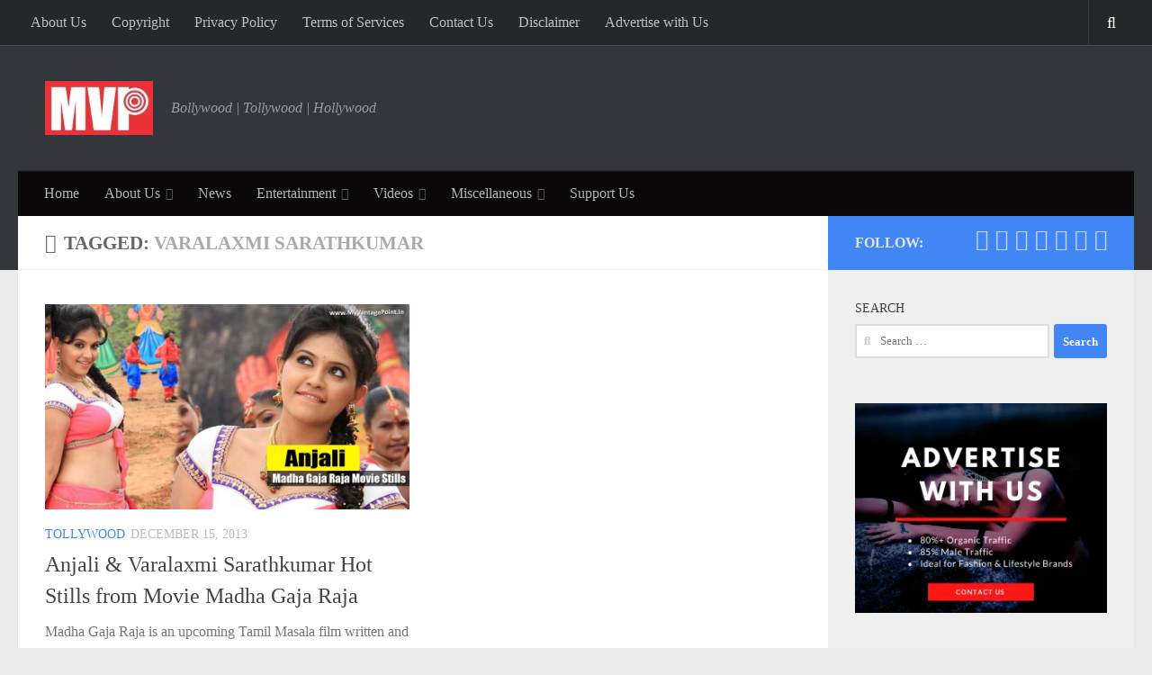

--- FILE ---
content_type: text/html; charset=utf-8
request_url: https://www.google.com/recaptcha/api2/aframe
body_size: 256
content:
<!DOCTYPE HTML><html><head><meta http-equiv="content-type" content="text/html; charset=UTF-8"></head><body><script nonce="o7i27LbblUCt7LM1IT_Qgw">/** Anti-fraud and anti-abuse applications only. See google.com/recaptcha */ try{var clients={'sodar':'https://pagead2.googlesyndication.com/pagead/sodar?'};window.addEventListener("message",function(a){try{if(a.source===window.parent){var b=JSON.parse(a.data);var c=clients[b['id']];if(c){var d=document.createElement('img');d.src=c+b['params']+'&rc='+(localStorage.getItem("rc::a")?sessionStorage.getItem("rc::b"):"");window.document.body.appendChild(d);sessionStorage.setItem("rc::e",parseInt(sessionStorage.getItem("rc::e")||0)+1);localStorage.setItem("rc::h",'1768691849749');}}}catch(b){}});window.parent.postMessage("_grecaptcha_ready", "*");}catch(b){}</script></body></html>

--- FILE ---
content_type: text/html; charset=utf-8
request_url: https://myvantagepoint.in/web-stories/10-facts-about-new-york-that-many-people-may-not-know/
body_size: 19540
content:
<!DOCTYPE html>
<html amp="" lang="en-US" transformed="self;v=1" i-amphtml-layout=""><head><meta charset="utf-8"><meta name="viewport" content="width=device-width,minimum-scale=1"><link rel="modulepreload" href="https://cdn.ampproject.org/v0.mjs" as="script" crossorigin="anonymous"><link rel="preconnect" href="https://cdn.ampproject.org"><link rel="preload" as="script" href="https://cdn.ampproject.org/v0/amp-story-1.0.js"><style amp-runtime="" i-amphtml-version="012512221826001">html{overflow-x:hidden!important}html.i-amphtml-fie{height:100%!important;width:100%!important}html:not([amp4ads]),html:not([amp4ads]) body{height:auto!important}html:not([amp4ads]) body{margin:0!important}body{-webkit-text-size-adjust:100%;-moz-text-size-adjust:100%;-ms-text-size-adjust:100%;text-size-adjust:100%}html.i-amphtml-singledoc.i-amphtml-embedded{-ms-touch-action:pan-y pinch-zoom;touch-action:pan-y pinch-zoom}html.i-amphtml-fie>body,html.i-amphtml-singledoc>body{overflow:visible!important}html.i-amphtml-fie:not(.i-amphtml-inabox)>body,html.i-amphtml-singledoc:not(.i-amphtml-inabox)>body{position:relative!important}html.i-amphtml-ios-embed-legacy>body{overflow-x:hidden!important;overflow-y:auto!important;position:absolute!important}html.i-amphtml-ios-embed{overflow-y:auto!important;position:static}#i-amphtml-wrapper{overflow-x:hidden!important;overflow-y:auto!important;position:absolute!important;top:0!important;left:0!important;right:0!important;bottom:0!important;margin:0!important;display:block!important}html.i-amphtml-ios-embed.i-amphtml-ios-overscroll,html.i-amphtml-ios-embed.i-amphtml-ios-overscroll>#i-amphtml-wrapper{-webkit-overflow-scrolling:touch!important}#i-amphtml-wrapper>body{position:relative!important;border-top:1px solid transparent!important}#i-amphtml-wrapper+body{visibility:visible}#i-amphtml-wrapper+body .i-amphtml-lightbox-element,#i-amphtml-wrapper+body[i-amphtml-lightbox]{visibility:hidden}#i-amphtml-wrapper+body[i-amphtml-lightbox] .i-amphtml-lightbox-element{visibility:visible}#i-amphtml-wrapper.i-amphtml-scroll-disabled,.i-amphtml-scroll-disabled{overflow-x:hidden!important;overflow-y:hidden!important}amp-instagram{padding:54px 0px 0px!important;background-color:#fff}amp-iframe iframe{box-sizing:border-box!important}[amp-access][amp-access-hide]{display:none}[subscriptions-dialog],body:not(.i-amphtml-subs-ready) [subscriptions-action],body:not(.i-amphtml-subs-ready) [subscriptions-section]{display:none!important}amp-experiment,amp-live-list>[update]{display:none}amp-list[resizable-children]>.i-amphtml-loading-container.amp-hidden{display:none!important}amp-list [fetch-error],amp-list[load-more] [load-more-button],amp-list[load-more] [load-more-end],amp-list[load-more] [load-more-failed],amp-list[load-more] [load-more-loading]{display:none}amp-list[diffable] div[role=list]{display:block}amp-story-page,amp-story[standalone]{min-height:1px!important;display:block!important;height:100%!important;margin:0!important;padding:0!important;overflow:hidden!important;width:100%!important}amp-story[standalone]{background-color:#000!important;position:relative!important}amp-story-page{background-color:#757575}amp-story .amp-active>div,amp-story .i-amphtml-loader-background{display:none!important}amp-story-page:not(:first-of-type):not([distance]):not([active]){transform:translateY(1000vh)!important}amp-autocomplete{position:relative!important;display:inline-block!important}amp-autocomplete>input,amp-autocomplete>textarea{padding:0.5rem;border:1px solid rgba(0,0,0,.33)}.i-amphtml-autocomplete-results,amp-autocomplete>input,amp-autocomplete>textarea{font-size:1rem;line-height:1.5rem}[amp-fx^=fly-in]{visibility:hidden}amp-script[nodom],amp-script[sandboxed]{position:fixed!important;top:0!important;width:1px!important;height:1px!important;overflow:hidden!important;visibility:hidden}
/*# sourceURL=/css/ampdoc.css*/[hidden]{display:none!important}.i-amphtml-element{display:inline-block}.i-amphtml-blurry-placeholder{transition:opacity 0.3s cubic-bezier(0.0,0.0,0.2,1)!important;pointer-events:none}[layout=nodisplay]:not(.i-amphtml-element){display:none!important}.i-amphtml-layout-fixed,[layout=fixed][width][height]:not(.i-amphtml-layout-fixed){display:inline-block;position:relative}.i-amphtml-layout-responsive,[layout=responsive][width][height]:not(.i-amphtml-layout-responsive),[width][height][heights]:not([layout]):not(.i-amphtml-layout-responsive),[width][height][sizes]:not(img):not([layout]):not(.i-amphtml-layout-responsive){display:block;position:relative}.i-amphtml-layout-intrinsic,[layout=intrinsic][width][height]:not(.i-amphtml-layout-intrinsic){display:inline-block;position:relative;max-width:100%}.i-amphtml-layout-intrinsic .i-amphtml-sizer{max-width:100%}.i-amphtml-intrinsic-sizer{max-width:100%;display:block!important}.i-amphtml-layout-container,.i-amphtml-layout-fixed-height,[layout=container],[layout=fixed-height][height]:not(.i-amphtml-layout-fixed-height){display:block;position:relative}.i-amphtml-layout-fill,.i-amphtml-layout-fill.i-amphtml-notbuilt,[layout=fill]:not(.i-amphtml-layout-fill),body noscript>*{display:block;overflow:hidden!important;position:absolute;top:0;left:0;bottom:0;right:0}body noscript>*{position:absolute!important;width:100%;height:100%;z-index:2}body noscript{display:inline!important}.i-amphtml-layout-flex-item,[layout=flex-item]:not(.i-amphtml-layout-flex-item){display:block;position:relative;-ms-flex:1 1 auto;flex:1 1 auto}.i-amphtml-layout-fluid{position:relative}.i-amphtml-layout-size-defined{overflow:hidden!important}.i-amphtml-layout-awaiting-size{position:absolute!important;top:auto!important;bottom:auto!important}i-amphtml-sizer{display:block!important}@supports (aspect-ratio:1/1){i-amphtml-sizer.i-amphtml-disable-ar{display:none!important}}.i-amphtml-blurry-placeholder,.i-amphtml-fill-content{display:block;height:0;max-height:100%;max-width:100%;min-height:100%;min-width:100%;width:0;margin:auto}.i-amphtml-layout-size-defined .i-amphtml-fill-content{position:absolute;top:0;left:0;bottom:0;right:0}.i-amphtml-replaced-content,.i-amphtml-screen-reader{padding:0!important;border:none!important}.i-amphtml-screen-reader{position:fixed!important;top:0px!important;left:0px!important;width:4px!important;height:4px!important;opacity:0!important;overflow:hidden!important;margin:0!important;display:block!important;visibility:visible!important}.i-amphtml-screen-reader~.i-amphtml-screen-reader{left:8px!important}.i-amphtml-screen-reader~.i-amphtml-screen-reader~.i-amphtml-screen-reader{left:12px!important}.i-amphtml-screen-reader~.i-amphtml-screen-reader~.i-amphtml-screen-reader~.i-amphtml-screen-reader{left:16px!important}.i-amphtml-unresolved{position:relative;overflow:hidden!important}.i-amphtml-select-disabled{-webkit-user-select:none!important;-ms-user-select:none!important;user-select:none!important}.i-amphtml-notbuilt,[layout]:not(.i-amphtml-element),[width][height][heights]:not([layout]):not(.i-amphtml-element),[width][height][sizes]:not(img):not([layout]):not(.i-amphtml-element){position:relative;overflow:hidden!important;color:transparent!important}.i-amphtml-notbuilt:not(.i-amphtml-layout-container)>*,[layout]:not([layout=container]):not(.i-amphtml-element)>*,[width][height][heights]:not([layout]):not(.i-amphtml-element)>*,[width][height][sizes]:not([layout]):not(.i-amphtml-element)>*{display:none}amp-img:not(.i-amphtml-element)[i-amphtml-ssr]>img.i-amphtml-fill-content{display:block}.i-amphtml-notbuilt:not(.i-amphtml-layout-container),[layout]:not([layout=container]):not(.i-amphtml-element),[width][height][heights]:not([layout]):not(.i-amphtml-element),[width][height][sizes]:not(img):not([layout]):not(.i-amphtml-element){color:transparent!important;line-height:0!important}.i-amphtml-ghost{visibility:hidden!important}.i-amphtml-element>[placeholder],[layout]:not(.i-amphtml-element)>[placeholder],[width][height][heights]:not([layout]):not(.i-amphtml-element)>[placeholder],[width][height][sizes]:not([layout]):not(.i-amphtml-element)>[placeholder]{display:block;line-height:normal}.i-amphtml-element>[placeholder].amp-hidden,.i-amphtml-element>[placeholder].hidden{visibility:hidden}.i-amphtml-element:not(.amp-notsupported)>[fallback],.i-amphtml-layout-container>[placeholder].amp-hidden,.i-amphtml-layout-container>[placeholder].hidden{display:none}.i-amphtml-layout-size-defined>[fallback],.i-amphtml-layout-size-defined>[placeholder]{position:absolute!important;top:0!important;left:0!important;right:0!important;bottom:0!important;z-index:1}amp-img[i-amphtml-ssr]:not(.i-amphtml-element)>[placeholder]{z-index:auto}.i-amphtml-notbuilt>[placeholder]{display:block!important}.i-amphtml-hidden-by-media-query{display:none!important}.i-amphtml-element-error{background:red!important;color:#fff!important;position:relative!important}.i-amphtml-element-error:before{content:attr(error-message)}i-amp-scroll-container,i-amphtml-scroll-container{position:absolute;top:0;left:0;right:0;bottom:0;display:block}i-amp-scroll-container.amp-active,i-amphtml-scroll-container.amp-active{overflow:auto;-webkit-overflow-scrolling:touch}.i-amphtml-loading-container{display:block!important;pointer-events:none;z-index:1}.i-amphtml-notbuilt>.i-amphtml-loading-container{display:block!important}.i-amphtml-loading-container.amp-hidden{visibility:hidden}.i-amphtml-element>[overflow]{cursor:pointer;position:relative;z-index:2;visibility:hidden;display:initial;line-height:normal}.i-amphtml-layout-size-defined>[overflow]{position:absolute}.i-amphtml-element>[overflow].amp-visible{visibility:visible}template{display:none!important}.amp-border-box,.amp-border-box *,.amp-border-box :after,.amp-border-box :before{box-sizing:border-box}amp-pixel{display:none!important}amp-analytics,amp-auto-ads,amp-story-auto-ads{position:fixed!important;top:0!important;width:1px!important;height:1px!important;overflow:hidden!important;visibility:hidden}amp-story{visibility:hidden!important}html.i-amphtml-fie>amp-analytics{position:initial!important}[visible-when-invalid]:not(.visible),form [submit-error],form [submit-success],form [submitting]{display:none}amp-accordion{display:block!important}@media (min-width:1px){:where(amp-accordion>section)>:first-child{margin:0;background-color:#efefef;padding-right:20px;border:1px solid #dfdfdf}:where(amp-accordion>section)>:last-child{margin:0}}amp-accordion>section{float:none!important}amp-accordion>section>*{float:none!important;display:block!important;overflow:hidden!important;position:relative!important}amp-accordion,amp-accordion>section{margin:0}amp-accordion:not(.i-amphtml-built)>section>:last-child{display:none!important}amp-accordion:not(.i-amphtml-built)>section[expanded]>:last-child{display:block!important}
/*# sourceURL=/css/ampshared.css*/</style><meta name="amp-story-generator-name" content="Web Stories for WordPress"><meta name="amp-story-generator-version" content="1.42.0"><meta name="robots" content="index, follow, max-image-preview:large, max-snippet:-1, max-video-preview:-1"><meta name="description" content="Discover hidden gems of New York City: from Dutch origins to the Empire State Building's unique zip code, Central Park's vastness, and the vibrant Chinatown. Explore history, wildlife, and more."><meta property="og:locale" content="en_US"><meta property="og:type" content="article"><meta property="og:title" content="10 facts about New York that many people may not know - Vantage Point"><meta property="og:description" content="Discover hidden gems of New York City: from Dutch origins to the Empire State Building's unique zip code, Central Park's vastness, and the vibrant Chinatown. Explore history, wildlife, and more."><meta property="og:url" content="https://myvantagepoint.in/web-stories/10-facts-about-new-york-that-many-people-may-not-know/"><meta property="og:site_name" content="Vantage Point"><meta property="article:publisher" content="https://www.facebook.com/myvantagepoint"><meta property="article:modified_time" content="2023-05-22T12:29:14+00:00"><meta property="og:image" content="https://myvantagepoint.in/wp-content/uploads/2023/05/10-facts-about-new-york-that-many-people-may-not-know.webp"><meta property="og:image:width" content="640"><meta property="og:image:height" content="853"><meta property="og:image:type" content="image/webp"><meta name="msapplication-TileImage" content="https://myvantagepoint.in/wp-content/uploads/2017/06/cropped-Logo-favicon-270x270.jpg"><link rel="preconnect" href="https://fonts.gstatic.com" crossorigin=""><link rel="dns-prefetch" href="https://fonts.gstatic.com"><link rel="dns-prefetch" href="//www.googletagmanager.com"><link rel="preconnect" href="https://fonts.gstatic.com/" crossorigin=""><script async="" src="https://cdn.ampproject.org/v0.mjs" type="module" crossorigin="anonymous"></script><script async nomodule src="https://cdn.ampproject.org/v0.js" crossorigin="anonymous"></script><script async="" src="https://cdn.ampproject.org/v0/amp-story-1.0.mjs" custom-element="amp-story" type="module" crossorigin="anonymous"></script><script async nomodule src="https://cdn.ampproject.org/v0/amp-story-1.0.js" crossorigin="anonymous" custom-element="amp-story"></script><script src="https://cdn.ampproject.org/v0/amp-analytics-0.1.mjs" async="" custom-element="amp-analytics" type="module" crossorigin="anonymous"></script><script async nomodule src="https://cdn.ampproject.org/v0/amp-analytics-0.1.js" crossorigin="anonymous" custom-element="amp-analytics"></script><script src="https://cdn.ampproject.org/v0/amp-story-auto-ads-0.1.mjs" async="" custom-element="amp-story-auto-ads" type="module" crossorigin="anonymous"></script><script async nomodule src="https://cdn.ampproject.org/v0/amp-story-auto-ads-0.1.js" crossorigin="anonymous" custom-element="amp-story-auto-ads"></script><script async="" src="https://cdn.ampproject.org/v0/amp-video-0.1.mjs" custom-element="amp-video" type="module" crossorigin="anonymous"></script><script async nomodule src="https://cdn.ampproject.org/v0/amp-video-0.1.js" crossorigin="anonymous" custom-element="amp-video"></script><link rel="icon" href="https://myvantagepoint.in/wp-content/uploads/2017/06/cropped-Logo-favicon-32x32.jpg" sizes="32x32"><link rel="icon" href="https://myvantagepoint.in/wp-content/uploads/2017/06/cropped-Logo-favicon-192x192.jpg" sizes="192x192"><link href="https://fonts.googleapis.com/css2?display=swap&amp;family=Rubik" rel="stylesheet"><style amp-custom="">h1,h2,h3{font-weight:normal}amp-story-page{background-color:#131516}amp-story-grid-layer{overflow:visible}@media (max-aspect-ratio: 9 / 16){@media (min-aspect-ratio: 320 / 678){amp-story-grid-layer.grid-layer{margin-top:calc(( 100% / .5625 - 100% / .66666666666667 ) / 2)}}}@media not all and (min-resolution:.001dpcm){@media{p.text-wrapper > span{font-size:calc(100% - .5px)}}}.page-fullbleed-area{position:absolute;overflow:hidden;width:100%;left:0;height:calc(1.1851851851852 * 100%);top:calc(( 1 - 1.1851851851852 ) * 100% / 2)}.page-safe-area{overflow:visible;position:absolute;top:0;bottom:0;left:0;right:0;width:100%;height:calc(.84375 * 100%);margin:auto 0}.mask{position:absolute;overflow:hidden}.fill{position:absolute;top:0;left:0;right:0;bottom:0;margin:0}@media (prefers-reduced-motion: no-preference){.animation-wrapper{opacity:var(--initial-opacity);transform:var(--initial-transform)}}._f09cc7b{background-color:#000}._6120891{position:absolute;pointer-events:none;left:0;top:-9.25926%;width:100%;height:118.51852%;opacity:1}._89d52dd{pointer-events:initial;width:100%;height:100%;display:block;position:absolute;top:0;left:0;z-index:0}._dc67a5c{will-change:transform}._09371a7{position:absolute;pointer-events:none;left:0;top:-9.2233%;width:100%;height:118.4466%;opacity:1}._099dc43{background-color:#000;will-change:transform}._fdf4bbb{position:absolute;pointer-events:none;left:-3.64078%;top:-20.06472%;width:92.23301%;height:94.17476%;opacity:1}._49a6a2c{position:absolute;width:114.86842%;height:100%;left:-7.43421%;top:0%}._00a908c{position:absolute;pointer-events:none;left:-41.74757%;top:-11.16505%;width:183.49515%;height:122.3301%;opacity:.06}._9544f0a{position:absolute;width:100%;height:177.77778%;left:0%;top:-38.88889%}._69d33c3{position:absolute;pointer-events:none;left:0;top:-9.2233%;width:88.83495%;height:118.4466%;opacity:1}._a22af74{background-color:rgba(0,0,0,.2);will-change:transform}._7bbabea{position:absolute;pointer-events:none;left:0;top:-11.00324%;width:88.83495%;height:83.33333%;opacity:1}._1428fa7{position:absolute;width:211.06557%;height:100%;left:-55.53278%;top:0%}._ff6518e{position:absolute;pointer-events:none;left:88.34951%;top:74.11003%;width:100%;height:35.11327%;opacity:1}._339f726{background-color:#fff;will-change:transform}._8edaa66{position:absolute;pointer-events:none;left:11.8932%;top:63.75405%;width:48.54369%;height:3.23625%;opacity:1}._3bf5a71{pointer-events:initial;width:100%;height:100%;display:block;position:absolute;top:0;left:0;z-index:0;border-radius:1% 1% 1% 1%/10% 10% 10% 10%}._4d5d2fb{white-space:pre-line;overflow-wrap:break-word;word-break:break-word;margin:-.91375% 0;font-family:"Rubik",sans-serif;font-size:.275081em;line-height:1.4;text-align:initial;padding:0;color:#000}._3daf6e3{color:#fff;letter-spacing:.01em}._a2ff614{position:absolute;pointer-events:none;left:12.13592%;top:74.11003%;width:71.60194%;height:34.14239%;opacity:1}._1439fa3{pointer-events:initial;width:100%;height:100%;display:block;position:absolute;top:0;left:0;z-index:0;border-radius:.67796610169492% .67796610169492% .67796610169492% .67796610169492%/.9478672985782% .9478672985782% .9478672985782% .9478672985782%}._f3a2ec8{white-space:pre-line;overflow-wrap:break-word;word-break:break-word;margin:2.1254237288136% 0;font-family:"Rubik",sans-serif;font-size:.711974em;line-height:.9;text-align:initial;padding:0;color:#000}._4bbb41a{color:#fff}._0c2d68f{position:absolute;pointer-events:none;left:-41.74757%;top:-11.16505%;width:183.49515%;height:122.3301%;opacity:.05}._833216d{position:absolute;pointer-events:none;left:0;top:44.01294%;width:100%;height:65.21036%;opacity:1}._a4f49c5{position:absolute;pointer-events:none;left:11.65049%;top:-10.5178%;width:88.83495%;height:63.43042%;opacity:1}._acdc305{position:absolute;width:100%;height:140.1201%;left:0%;top:-20.06005%}._3dec946{position:absolute;pointer-events:none;left:-41.74757%;top:-11.16505%;width:183.49515%;height:122.3301%;opacity:.02}._e44c52b{position:absolute;width:100%;height:150.07399%;left:0%;top:-25.03699%}._ad0ebf5{position:absolute;pointer-events:none;left:11.40777%;top:70.71197%;width:79.36893%;height:16.34304%;opacity:1}._78774ae{pointer-events:initial;width:100%;height:100%;display:block;position:absolute;top:0;left:0;z-index:0;border-radius:.61162079510703% .61162079510703% .61162079510703% .61162079510703%/1.980198019802% 1.980198019802% 1.980198019802% 1.980198019802%}._a5fe2f7{white-space:pre-line;overflow-wrap:break-word;word-break:break-word;margin:-.35168195718654% 0;font-family:"Rubik",sans-serif;font-size:.323625em;line-height:1.3;text-align:initial;padding:0;color:#000}._9f12b67{position:absolute;width:161.10684%;height:100%;left:-30.55342%;top:0%}._11d7727{position:absolute;pointer-events:none;left:11.40777%;top:70.71197%;width:79.36893%;height:12.45955%;opacity:1}._b305d0b{pointer-events:initial;width:100%;height:100%;display:block;position:absolute;top:0;left:0;z-index:0;border-radius:.61162079510703% .61162079510703% .61162079510703% .61162079510703%/2.5974025974026% 2.5974025974026% 2.5974025974026% 2.5974025974026%}._3cb11f8{position:absolute;width:160.5759%;height:100%;left:-30.28795%;top:0%}._71c4295{position:absolute;pointer-events:none;left:11.40777%;top:70.71197%;width:79.36893%;height:24.91909%;opacity:1}._d37414e{pointer-events:initial;width:100%;height:100%;display:block;position:absolute;top:0;left:0;z-index:0;border-radius:.61162079510703% .61162079510703% .61162079510703% .61162079510703%/1.2987012987013% 1.2987012987013% 1.2987012987013% 1.2987012987013%}._38cf32d{position:absolute;width:100%;height:140.05102%;left:0%;top:-20.02551%}._c5e8181{position:absolute;pointer-events:none;left:11.40777%;top:70.71197%;width:79.36893%;height:20.55016%;opacity:1}._d709a5a{pointer-events:initial;width:100%;height:100%;display:block;position:absolute;top:0;left:0;z-index:0;border-radius:.61162079510703% .61162079510703% .61162079510703% .61162079510703%/1.5748031496063% 1.5748031496063% 1.5748031496063% 1.5748031496063%}._dc8fb00{position:absolute;width:165.83818%;height:100%;left:-32.91909%;top:0%}._4cfe09e{position:absolute;width:161.57587%;height:100%;left:-30.78794%;top:0%}._bd37ffd{position:absolute;width:100%;height:150.07399%;left:0%;top:-34.92132%}._5001e54{position:absolute;pointer-events:none;left:11.40777%;top:70.71197%;width:79.36893%;height:24.75728%;opacity:1}._6d51634{pointer-events:initial;width:100%;height:100%;display:block;position:absolute;top:0;left:0;z-index:0;border-radius:.61162079510703% .61162079510703% .61162079510703% .61162079510703%/1.3071895424837% 1.3071895424837% 1.3071895424837% 1.3071895424837%}._c8ba060{position:absolute;width:100%;height:109.66819%;left:0%;top:-4.83409%}._de0d0b9{position:absolute;width:162.12068%;height:100%;left:-31.06034%;top:0%}._7716cbe{background-color:#242423}._254c3af{width:100%;height:100%;display:block;position:absolute;top:0;left:0}._f9c4815{position:absolute;width:119%;height:119%;left:-9.5%;top:-9.5%}._34a27de{position:absolute;pointer-events:none;left:-1.57767%;top:-9.38511%;width:103.15534%;height:118.77023%;opacity:1}._00ece06{position:absolute;width:115.13726%;height:100%;left:-7.56863%;top:0%}._56324e7{position:absolute;pointer-events:none;left:15.29126%;top:54.20712%;width:77.18447%;height:12.29773%;opacity:1}._720ad70{pointer-events:initial;width:100%;height:100%;display:block;position:absolute;top:0;left:0;z-index:0;border-radius:.62893081761006% .62893081761006% .62893081761006% .62893081761006%/2.6315789473684% 2.6315789473684% 2.6315789473684% 2.6315789473684%}._555f776{white-space:pre-line;overflow-wrap:break-word;word-break:break-word;margin:-.36163522012579% 0;font-family:"Rubik",sans-serif;font-size:.323625em;line-height:1.3;text-align:initial;padding:0;color:#000}._c84718f{background-color:#fff}._4306914{position:absolute;pointer-events:none;left:-.36408%;top:-9.38511%;width:102.18447%;height:118.77023%;opacity:1}._68ced0b{position:absolute;pointer-events:none;left:11.40777%;top:79.12621%;width:25.97087%;height:6.47249%;opacity:1}._fb8d496{pointer-events:initial;width:100%;height:100%;display:block;position:absolute;top:0;left:0;z-index:0;border-radius:1.8691588785047% 1.8691588785047% 1.8691588785047% 1.8691588785047%/5% 5% 5% 5%}._7a9e14d{white-space:pre-line;overflow-wrap:break-word;word-break:break-word;margin:-1.5070093457944% 0;font-family:"Rubik",sans-serif;font-size:.242718em;line-height:1.4;text-align:initial;padding:0;color:#000}._53b2fdb{color:#ffdb00;letter-spacing:.01em;text-transform:uppercase}._528d8e6{position:absolute;pointer-events:none;left:11.40777%;top:84.14239%;width:75.24272%;height:5.17799%;opacity:1}._6f8a16f{pointer-events:initial;width:100%;height:100%;display:block;position:absolute;top:0;left:0;z-index:0;border-radius:.64516129032258% .64516129032258% .64516129032258% .64516129032258%/6.25% 6.25% 6.25% 6.25%}._9ea9fff{white-space:pre-line;overflow-wrap:break-word;word-break:break-word;margin:-.065322580645161% 0;font-family:"Rubik",sans-serif;font-size:.436893em;line-height:1.2;text-align:initial;padding:0;color:#000}._8bd9694{position:absolute;pointer-events:none;left:11.8932%;top:21.19741%;width:75%;height:50%;opacity:1}._1f75e3b{position:absolute;width:100%;height:100%;left:0%;top:0%}

/*# sourceURL=amp-custom.css */</style><link rel="alternate" type="application/rss+xml" title="Vantage Point » Feed" href="https://myvantagepoint.in/feed/"><link rel="alternate" type="application/rss+xml" title="Vantage Point » Comments Feed" href="https://myvantagepoint.in/comments/feed/"><link rel="alternate" type="application/rss+xml" title="Vantage Point » Stories Feed" href="https://myvantagepoint.in/web-stories/feed/"><title>10 facts about New York that many people may not know - Vantage Point</title><link rel="canonical" href="https://myvantagepoint.in/web-stories/10-facts-about-new-york-that-many-people-may-not-know/"><link rel="https://api.w.org/" href="https://myvantagepoint.in/wp-json/"><link rel="alternate" title="JSON" type="application/json" href="https://myvantagepoint.in/wp-json/web-stories/v1/web-story/25293"><link rel="EditURI" type="application/rsd+xml" title="RSD" href="https://myvantagepoint.in/xmlrpc.php?rsd"><link rel="prev" title="7 Tips For A Confident Body Language" href="https://myvantagepoint.in/web-stories/7-tips-for-a-confident-body-language/"><link rel="next" title="Jamie Foxx Makes a Splash in Chicago After Mysterious Health Scare!" href="https://myvantagepoint.in/web-stories/jamie-foxx-makes-a-splash-in-chicago-after-mysterious-health-scare/"><link rel="shortlink" href="https://myvantagepoint.in/?p=25293"><link rel="alternate" title="oEmbed (JSON)" type="application/json+oembed" href="https://myvantagepoint.in/wp-json/oembed/1.0/embed?url=https%3A%2F%2Fmyvantagepoint.in%2Fweb-stories%2F10-facts-about-new-york-that-many-people-may-not-know%2F"><link rel="alternate" title="oEmbed (XML)" type="text/xml+oembed" href="https://myvantagepoint.in/wp-json/oembed/1.0/embed?url=https%3A%2F%2Fmyvantagepoint.in%2Fweb-stories%2F10-facts-about-new-york-that-many-people-may-not-know%2F&amp;format=xml"><link rel="apple-touch-icon" href="https://myvantagepoint.in/wp-content/uploads/2017/06/cropped-Logo-favicon-180x180.jpg"><script amp-onerror="">document.querySelector("script[src*='/v0.js']").onerror=function(){document.querySelector('style[amp-boilerplate]').textContent=''}</script><style amp-boilerplate="">body{-webkit-animation:-amp-start 8s steps(1,end) 0s 1 normal both;-moz-animation:-amp-start 8s steps(1,end) 0s 1 normal both;-ms-animation:-amp-start 8s steps(1,end) 0s 1 normal both;animation:-amp-start 8s steps(1,end) 0s 1 normal both}@-webkit-keyframes -amp-start{from{visibility:hidden}to{visibility:visible}}@-moz-keyframes -amp-start{from{visibility:hidden}to{visibility:visible}}@-ms-keyframes -amp-start{from{visibility:hidden}to{visibility:visible}}@-o-keyframes -amp-start{from{visibility:hidden}to{visibility:visible}}@keyframes -amp-start{from{visibility:hidden}to{visibility:visible}}</style><noscript><style amp-boilerplate="">body{-webkit-animation:none;-moz-animation:none;-ms-animation:none;animation:none}</style></noscript><link rel="stylesheet" amp-extension="amp-story" href="https://cdn.ampproject.org/v0/amp-story-1.0.css"><script amp-story-dvh-polyfill="">"use strict";if(!self.CSS||!CSS.supports||!CSS.supports("height:1dvh")){function e(){document.documentElement.style.setProperty("--story-dvh",innerHeight/100+"px","important")}addEventListener("resize",e,{passive:!0}),e()}</script></head><body data-rsssl="1"><amp-story standalone="" publisher="Vantage Point" publisher-logo-src="https://myvantagepoint.in/wp-content/uploads/2022/08/MVP-Logo-MyVantagePoint.png" title="10 facts about New York that many people may not know" poster-portrait-src="https://myvantagepoint.in/wp-content/uploads/2023/05/10-facts-about-new-york-that-many-people-may-not-know.webp" class="i-amphtml-layout-container" i-amphtml-layout="container"><amp-story-page id="0ae62c1d-aeb1-4308-a532-dc00885410d2" auto-advance-after="7s" class="i-amphtml-layout-container" i-amphtml-layout="container"><amp-story-grid-layer template="vertical" aspect-ratio="412:618" class="grid-layer i-amphtml-layout-container" i-amphtml-layout="container" style="--aspect-ratio:412/618;"><div class="_f09cc7b page-fullbleed-area"><div class="page-safe-area"><div class="_6120891"><div class="_89d52dd mask" id="el-17192280-65fc-4228-bef6-bf4267f7c111"><div class="_dc67a5c fill"></div></div></div></div></div></amp-story-grid-layer><amp-story-grid-layer template="vertical" aspect-ratio="412:618" class="grid-layer i-amphtml-layout-container" i-amphtml-layout="container" style="--aspect-ratio:412/618;"><div class="page-fullbleed-area"><div class="page-safe-area"><div class="_09371a7"><div class="_89d52dd mask" id="el-23744c49-09d3-48aa-994e-7f8f1309c2df"><div class="_099dc43 fill"></div></div></div><div class="_fdf4bbb"><div class="_89d52dd mask" id="el-b6649c89-30bc-4a98-8fda-aca16cbe9789"><div data-leaf-element="true" class="_49a6a2c"><amp-img layout="fill" src="https://wp.stories.google/static/19/images/templates/magazine-article/page01_image01.jpg" alt="Airplane wing towards clouds" class="i-amphtml-layout-fill i-amphtml-layout-size-defined" i-amphtml-layout="fill"></amp-img></div></div></div><div class="_00a908c"><div class="_89d52dd mask" id="el-9041cb86-bedc-4205-88d6-1ee2b9f8f4c0"><div data-leaf-element="true" class="_9544f0a"><amp-img layout="fill" src="https://wp.stories.google/static/19/images/templates/magazine-article/page01_image02.jpg" alt="White noise texture" class="i-amphtml-layout-fill i-amphtml-layout-size-defined" i-amphtml-layout="fill"></amp-img></div></div></div><div class="_69d33c3"><div class="_89d52dd mask" id="el-1aafefb6-a378-4de6-9c06-5366f8c4d53d"><div class="_a22af74 fill"></div></div></div><div class="_7bbabea"><div class="_89d52dd mask" id="el-bddf496a-8bb8-4fe4-bd60-0d29624cc059"><div data-leaf-element="true" class="_1428fa7"><amp-img layout="fill" src="https://images.unsplash.com/photo-1485871981521-5b1fd3805eee?ixid=M3wxMzcxOTN8MHwxfHNlYXJjaHwyfHxuZXclMjB5b3JrfGVufDB8fHx8MTY4NDY5NDUxM3ww&amp;ixlib=rb-4.0.3&amp;fm=jpg&amp;w=5472&amp;h=3648&amp;fit=max" alt="landscape photo of New York Empire State Building" srcset="https://images.unsplash.com/photo-1485871981521-5b1fd3805eee?ixid=M3wxMzcxOTN8MHwxfHNlYXJjaHwyfHxuZXclMjB5b3JrfGVufDB8fHx8MTY4NDY5NDUxM3ww&amp;ixlib=rb-4.0.3&amp;fm=jpg&amp;w=5472&amp;h=3648&amp;fit=max 5472w, https://images.unsplash.com/photo-1485871981521-5b1fd3805eee?ixid=M3wxMzcxOTN8MHwxfHNlYXJjaHwyfHxuZXclMjB5b3JrfGVufDB8fHx8MTY4NDY5NDUxM3ww&amp;ixlib=rb-4.0.3&amp;fm=jpg&amp;w=4377&amp;h=2918&amp;fit=max 4377w, https://images.unsplash.com/photo-1485871981521-5b1fd3805eee?ixid=M3wxMzcxOTN8MHwxfHNlYXJjaHwyfHxuZXclMjB5b3JrfGVufDB8fHx8MTY4NDY5NDUxM3ww&amp;ixlib=rb-4.0.3&amp;fm=jpg&amp;w=3283&amp;h=2189&amp;fit=max 3283w, https://images.unsplash.com/photo-1485871981521-5b1fd3805eee?ixid=M3wxMzcxOTN8MHwxfHNlYXJjaHwyfHxuZXclMjB5b3JrfGVufDB8fHx8MTY4NDY5NDUxM3ww&amp;ixlib=rb-4.0.3&amp;fm=jpg&amp;w=2188&amp;h=1459&amp;fit=max 2188w, https://images.unsplash.com/photo-1485871981521-5b1fd3805eee?ixid=M3wxMzcxOTN8MHwxfHNlYXJjaHwyfHxuZXclMjB5b3JrfGVufDB8fHx8MTY4NDY5NDUxM3ww&amp;ixlib=rb-4.0.3&amp;fm=jpg&amp;w=1094&amp;h=729&amp;fit=max 1094w, https://images.unsplash.com/photo-1485871981521-5b1fd3805eee?ixid=M3wxMzcxOTN8MHwxfHNlYXJjaHwyfHxuZXclMjB5b3JrfGVufDB8fHx8MTY4NDY5NDUxM3ww&amp;ixlib=rb-4.0.3&amp;fm=jpg&amp;w=340&amp;h=227&amp;fit=max 340w" sizes="(min-width: 1024px) 40vh, 89vw" disable-inline-width="true" class="i-amphtml-layout-fill i-amphtml-layout-size-defined" i-amphtml-layout="fill"></amp-img></div></div></div><div class="_ff6518e"><div class="_89d52dd mask" id="el-e39615c4-be0a-45e8-abb1-77a17312c38e"><div class="_339f726 fill"></div></div></div><div class="_8edaa66"><div id="el-eb0caa01-f3f2-4732-ba5e-c443975f14eb" class="_3bf5a71"><p class="_4d5d2fb fill text-wrapper"><span><span class="_3daf6e3">www.MyVantagePoint.in</span></span></p></div></div><div class="_a2ff614"><div id="el-3178fe32-e693-4ac6-bd35-76543bf19ded" class="_1439fa3"><h1 class="_f3a2ec8 fill text-wrapper"><span><span class="_4bbb41a">10 interesting facts about New York that many people may not know</span></span></h1></div></div></div></div></amp-story-grid-layer></amp-story-page><amp-story-page id="7c52ab9e-0b07-487c-8f22-4c15c478687b" auto-advance-after="7s" class="i-amphtml-layout-container" i-amphtml-layout="container"><amp-story-grid-layer template="vertical" aspect-ratio="412:618" class="grid-layer i-amphtml-layout-container" i-amphtml-layout="container" style="--aspect-ratio:412/618;"><div class="_f09cc7b page-fullbleed-area"><div class="page-safe-area"><div class="_6120891"><div class="_89d52dd mask" id="el-4ad3b752-13eb-4ddf-921e-26ccab6774ac"><div class="_dc67a5c fill"></div></div></div></div></div></amp-story-grid-layer><amp-story-grid-layer template="vertical" aspect-ratio="412:618" class="grid-layer i-amphtml-layout-container" i-amphtml-layout="container" style="--aspect-ratio:412/618;"><div class="page-fullbleed-area"><div class="page-safe-area"><div class="_0c2d68f"><div class="_89d52dd mask" id="el-5b9ca7af-b39b-432d-83ce-0860ad26e2b4"><div data-leaf-element="true" class="_9544f0a"><amp-img layout="fill" src="https://wp.stories.google/static/19/images/templates/magazine-article/page01_image02.jpg" alt="White noise texture" class="i-amphtml-layout-fill i-amphtml-layout-size-defined" i-amphtml-layout="fill"></amp-img></div></div></div><div class="_833216d"><div class="_89d52dd mask" id="el-7a752561-e177-4b00-ac38-8f35773a2ce4"><div class="_339f726 fill"></div></div></div><div class="_a4f49c5"><div class="_89d52dd mask" id="el-e360b567-81f3-4ce1-a96b-642f70a30cff"><div data-leaf-element="true" class="_acdc305"><amp-img layout="fill" src="https://images.unsplash.com/photo-1490644658840-3f2e3f8c5625?ixid=M3wxMzcxOTN8MHwxfHNlYXJjaHw0fHxuZXclMjB5b3JrfGVufDB8fHx8MTY4NDY5NDUxM3ww&amp;ixlib=rb-4.0.3&amp;fm=jpg&amp;w=3379&amp;h=5071&amp;fit=max" alt="birds-eye view photo of city buildings with fog" srcset="https://images.unsplash.com/photo-1490644658840-3f2e3f8c5625?ixid=M3wxMzcxOTN8MHwxfHNlYXJjaHw0fHxuZXclMjB5b3JrfGVufDB8fHx8MTY4NDY5NDUxM3ww&amp;ixlib=rb-4.0.3&amp;fm=jpg&amp;w=3379&amp;h=5071&amp;fit=max 3379w, https://images.unsplash.com/photo-1490644658840-3f2e3f8c5625?ixid=M3wxMzcxOTN8MHwxfHNlYXJjaHw0fHxuZXclMjB5b3JrfGVufDB8fHx8MTY4NDY5NDUxM3ww&amp;ixlib=rb-4.0.3&amp;fm=jpg&amp;w=2703&amp;h=4056&amp;fit=max 2703w, https://images.unsplash.com/photo-1490644658840-3f2e3f8c5625?ixid=M3wxMzcxOTN8MHwxfHNlYXJjaHw0fHxuZXclMjB5b3JrfGVufDB8fHx8MTY4NDY5NDUxM3ww&amp;ixlib=rb-4.0.3&amp;fm=jpg&amp;w=2027&amp;h=3042&amp;fit=max 2027w, https://images.unsplash.com/photo-1490644658840-3f2e3f8c5625?ixid=M3wxMzcxOTN8MHwxfHNlYXJjaHw0fHxuZXclMjB5b3JrfGVufDB8fHx8MTY4NDY5NDUxM3ww&amp;ixlib=rb-4.0.3&amp;fm=jpg&amp;w=1351&amp;h=2027&amp;fit=max 1351w, https://images.unsplash.com/photo-1490644658840-3f2e3f8c5625?ixid=M3wxMzcxOTN8MHwxfHNlYXJjaHw0fHxuZXclMjB5b3JrfGVufDB8fHx8MTY4NDY5NDUxM3ww&amp;ixlib=rb-4.0.3&amp;fm=jpg&amp;w=675&amp;h=1013&amp;fit=max 675w, https://images.unsplash.com/photo-1490644658840-3f2e3f8c5625?ixid=M3wxMzcxOTN8MHwxfHNlYXJjaHw0fHxuZXclMjB5b3JrfGVufDB8fHx8MTY4NDY5NDUxM3ww&amp;ixlib=rb-4.0.3&amp;fm=jpg&amp;w=340&amp;h=510&amp;fit=max 340w" sizes="(min-width: 1024px) 40vh, 89vw" disable-inline-width="true" class="i-amphtml-layout-fill i-amphtml-layout-size-defined" i-amphtml-layout="fill"></amp-img></div></div></div><div class="_3dec946"><div class="_89d52dd mask" id="el-0da85227-1992-4345-becd-0a1eee5bc1b1"><div data-leaf-element="true" class="_e44c52b"><amp-img layout="fill" src="https://images.unsplash.com/photo-1490644658840-3f2e3f8c5625?ixid=M3wxMzcxOTN8MHwxfHNlYXJjaHw0fHxuZXclMjB5b3JrfGVufDB8fHx8MTY4NDY5NDUxM3ww&amp;ixlib=rb-4.0.3&amp;fm=jpg&amp;w=3379&amp;h=5071&amp;fit=max" alt="birds-eye view photo of city buildings with fog" srcset="https://images.unsplash.com/photo-1490644658840-3f2e3f8c5625?ixid=M3wxMzcxOTN8MHwxfHNlYXJjaHw0fHxuZXclMjB5b3JrfGVufDB8fHx8MTY4NDY5NDUxM3ww&amp;ixlib=rb-4.0.3&amp;fm=jpg&amp;w=3379&amp;h=5071&amp;fit=max 3379w, https://images.unsplash.com/photo-1490644658840-3f2e3f8c5625?ixid=M3wxMzcxOTN8MHwxfHNlYXJjaHw0fHxuZXclMjB5b3JrfGVufDB8fHx8MTY4NDY5NDUxM3ww&amp;ixlib=rb-4.0.3&amp;fm=jpg&amp;w=2703&amp;h=4056&amp;fit=max 2703w, https://images.unsplash.com/photo-1490644658840-3f2e3f8c5625?ixid=M3wxMzcxOTN8MHwxfHNlYXJjaHw0fHxuZXclMjB5b3JrfGVufDB8fHx8MTY4NDY5NDUxM3ww&amp;ixlib=rb-4.0.3&amp;fm=jpg&amp;w=2027&amp;h=3042&amp;fit=max 2027w, https://images.unsplash.com/photo-1490644658840-3f2e3f8c5625?ixid=M3wxMzcxOTN8MHwxfHNlYXJjaHw0fHxuZXclMjB5b3JrfGVufDB8fHx8MTY4NDY5NDUxM3ww&amp;ixlib=rb-4.0.3&amp;fm=jpg&amp;w=1351&amp;h=2027&amp;fit=max 1351w, https://images.unsplash.com/photo-1490644658840-3f2e3f8c5625?ixid=M3wxMzcxOTN8MHwxfHNlYXJjaHw0fHxuZXclMjB5b3JrfGVufDB8fHx8MTY4NDY5NDUxM3ww&amp;ixlib=rb-4.0.3&amp;fm=jpg&amp;w=675&amp;h=1013&amp;fit=max 675w, https://images.unsplash.com/photo-1490644658840-3f2e3f8c5625?ixid=M3wxMzcxOTN8MHwxfHNlYXJjaHw0fHxuZXclMjB5b3JrfGVufDB8fHx8MTY4NDY5NDUxM3ww&amp;ixlib=rb-4.0.3&amp;fm=jpg&amp;w=340&amp;h=510&amp;fit=max 340w" sizes="(min-width: 1024px) 83vh, 183vw" disable-inline-width="true" class="i-amphtml-layout-fill i-amphtml-layout-size-defined" i-amphtml-layout="fill"></amp-img></div></div></div><div class="_ad0ebf5"><div id="el-7bc86bd3-6677-48ff-a233-e9fed282a812" class="_78774ae"><p class="_a5fe2f7 fill text-wrapper"><span>1. The original name of New York City was New Amsterdam, and it was a Dutch colony before the English took control in 1664.</span></p></div></div></div></div></amp-story-grid-layer></amp-story-page><amp-story-page id="ba8a4ae0-11a8-43f9-b78a-1f2020e60bcf" auto-advance-after="7s" class="i-amphtml-layout-container" i-amphtml-layout="container"><amp-story-grid-layer template="vertical" aspect-ratio="412:618" class="grid-layer i-amphtml-layout-container" i-amphtml-layout="container" style="--aspect-ratio:412/618;"><div class="_f09cc7b page-fullbleed-area"><div class="page-safe-area"><div class="_6120891"><div class="_89d52dd mask" id="el-818bdc1b-d197-418c-b594-a6214ba13b45"><div class="_dc67a5c fill"></div></div></div></div></div></amp-story-grid-layer><amp-story-grid-layer template="vertical" aspect-ratio="412:618" class="grid-layer i-amphtml-layout-container" i-amphtml-layout="container" style="--aspect-ratio:412/618;"><div class="page-fullbleed-area"><div class="page-safe-area"><div class="_0c2d68f"><div class="_89d52dd mask" id="el-0dabd6fd-0510-4a0d-a3b1-8422ee3dbb24"><div data-leaf-element="true" class="_9544f0a"><amp-img layout="fill" src="https://wp.stories.google/static/19/images/templates/magazine-article/page01_image02.jpg" alt="White noise texture" class="i-amphtml-layout-fill i-amphtml-layout-size-defined" i-amphtml-layout="fill"></amp-img></div></div></div><div class="_833216d"><div class="_89d52dd mask" id="el-c9daea24-c46d-425c-9f02-abb82ac87690"><div class="_339f726 fill"></div></div></div><div class="_a4f49c5"><div class="_89d52dd mask" id="el-f905e992-d02c-425a-bfd3-78fc083a03d9"><div data-leaf-element="true" class="_9f12b67"><amp-img layout="fill" src="https://images.unsplash.com/photo-1555109307-f7d9da25c244?ixid=M3wxMzcxOTN8MHwxfHNlYXJjaHwyM3x8bmV3JTIweW9ya3xlbnwwfHx8fDE2ODQ3NTc0Mzl8MA&amp;ixlib=rb-4.0.3&amp;fm=jpg&amp;w=5000&amp;h=3324&amp;fit=max" alt="gray high-rise building" srcset="https://images.unsplash.com/photo-1555109307-f7d9da25c244?ixid=M3wxMzcxOTN8MHwxfHNlYXJjaHwyM3x8bmV3JTIweW9ya3xlbnwwfHx8fDE2ODQ3NTc0Mzl8MA&amp;ixlib=rb-4.0.3&amp;fm=jpg&amp;w=5000&amp;h=3324&amp;fit=max 5000w, https://images.unsplash.com/photo-1555109307-f7d9da25c244?ixid=M3wxMzcxOTN8MHwxfHNlYXJjaHwyM3x8bmV3JTIweW9ya3xlbnwwfHx8fDE2ODQ3NTc0Mzl8MA&amp;ixlib=rb-4.0.3&amp;fm=jpg&amp;w=4000&amp;h=2659&amp;fit=max 4000w, https://images.unsplash.com/photo-1555109307-f7d9da25c244?ixid=M3wxMzcxOTN8MHwxfHNlYXJjaHwyM3x8bmV3JTIweW9ya3xlbnwwfHx8fDE2ODQ3NTc0Mzl8MA&amp;ixlib=rb-4.0.3&amp;fm=jpg&amp;w=3000&amp;h=1994&amp;fit=max 3000w, https://images.unsplash.com/photo-1555109307-f7d9da25c244?ixid=M3wxMzcxOTN8MHwxfHNlYXJjaHwyM3x8bmV3JTIweW9ya3xlbnwwfHx8fDE2ODQ3NTc0Mzl8MA&amp;ixlib=rb-4.0.3&amp;fm=jpg&amp;w=2000&amp;h=1330&amp;fit=max 2000w, https://images.unsplash.com/photo-1555109307-f7d9da25c244?ixid=M3wxMzcxOTN8MHwxfHNlYXJjaHwyM3x8bmV3JTIweW9ya3xlbnwwfHx8fDE2ODQ3NTc0Mzl8MA&amp;ixlib=rb-4.0.3&amp;fm=jpg&amp;w=1000&amp;h=665&amp;fit=max 1000w, https://images.unsplash.com/photo-1555109307-f7d9da25c244?ixid=M3wxMzcxOTN8MHwxfHNlYXJjaHwyM3x8bmV3JTIweW9ya3xlbnwwfHx8fDE2ODQ3NTc0Mzl8MA&amp;ixlib=rb-4.0.3&amp;fm=jpg&amp;w=340&amp;h=226&amp;fit=max 340w" sizes="(min-width: 1024px) 40vh, 89vw" disable-inline-width="true" class="i-amphtml-layout-fill i-amphtml-layout-size-defined" i-amphtml-layout="fill"></amp-img></div></div></div><div class="_3dec946"><div class="_89d52dd mask" id="el-c975ae15-e9f4-4d37-ab8c-758bbbcfe241"><div data-leaf-element="true" class="_e44c52b"><amp-img layout="fill" src="https://images.unsplash.com/photo-1490644658840-3f2e3f8c5625?ixid=M3wxMzcxOTN8MHwxfHNlYXJjaHw0fHxuZXclMjB5b3JrfGVufDB8fHx8MTY4NDY5NDUxM3ww&amp;ixlib=rb-4.0.3&amp;fm=jpg&amp;w=3379&amp;h=5071&amp;fit=max" alt="birds-eye view photo of city buildings with fog" srcset="https://images.unsplash.com/photo-1490644658840-3f2e3f8c5625?ixid=M3wxMzcxOTN8MHwxfHNlYXJjaHw0fHxuZXclMjB5b3JrfGVufDB8fHx8MTY4NDY5NDUxM3ww&amp;ixlib=rb-4.0.3&amp;fm=jpg&amp;w=3379&amp;h=5071&amp;fit=max 3379w, https://images.unsplash.com/photo-1490644658840-3f2e3f8c5625?ixid=M3wxMzcxOTN8MHwxfHNlYXJjaHw0fHxuZXclMjB5b3JrfGVufDB8fHx8MTY4NDY5NDUxM3ww&amp;ixlib=rb-4.0.3&amp;fm=jpg&amp;w=2703&amp;h=4056&amp;fit=max 2703w, https://images.unsplash.com/photo-1490644658840-3f2e3f8c5625?ixid=M3wxMzcxOTN8MHwxfHNlYXJjaHw0fHxuZXclMjB5b3JrfGVufDB8fHx8MTY4NDY5NDUxM3ww&amp;ixlib=rb-4.0.3&amp;fm=jpg&amp;w=2027&amp;h=3042&amp;fit=max 2027w, https://images.unsplash.com/photo-1490644658840-3f2e3f8c5625?ixid=M3wxMzcxOTN8MHwxfHNlYXJjaHw0fHxuZXclMjB5b3JrfGVufDB8fHx8MTY4NDY5NDUxM3ww&amp;ixlib=rb-4.0.3&amp;fm=jpg&amp;w=1351&amp;h=2027&amp;fit=max 1351w, https://images.unsplash.com/photo-1490644658840-3f2e3f8c5625?ixid=M3wxMzcxOTN8MHwxfHNlYXJjaHw0fHxuZXclMjB5b3JrfGVufDB8fHx8MTY4NDY5NDUxM3ww&amp;ixlib=rb-4.0.3&amp;fm=jpg&amp;w=675&amp;h=1013&amp;fit=max 675w, https://images.unsplash.com/photo-1490644658840-3f2e3f8c5625?ixid=M3wxMzcxOTN8MHwxfHNlYXJjaHw0fHxuZXclMjB5b3JrfGVufDB8fHx8MTY4NDY5NDUxM3ww&amp;ixlib=rb-4.0.3&amp;fm=jpg&amp;w=340&amp;h=510&amp;fit=max 340w" sizes="(min-width: 1024px) 83vh, 183vw" disable-inline-width="true" class="i-amphtml-layout-fill i-amphtml-layout-size-defined" i-amphtml-layout="fill"></amp-img></div></div></div><div class="_11d7727"><div id="el-6b25de50-ed05-4ba2-bd4d-4aa62887f7e4" class="_b305d0b"><p class="_a5fe2f7 fill text-wrapper"><span>2. The Empire State Building has its own zip code. Its unique zip code is 10118.</span></p></div></div></div></div></amp-story-grid-layer></amp-story-page><amp-story-page id="0e456d3b-29f4-4be9-bc9e-db97e306b478" auto-advance-after="7s" class="i-amphtml-layout-container" i-amphtml-layout="container"><amp-story-grid-layer template="vertical" aspect-ratio="412:618" class="grid-layer i-amphtml-layout-container" i-amphtml-layout="container" style="--aspect-ratio:412/618;"><div class="_f09cc7b page-fullbleed-area"><div class="page-safe-area"><div class="_6120891"><div class="_89d52dd mask" id="el-c308d6d6-1f74-4dd9-863a-8ab38775e787"><div class="_dc67a5c fill"></div></div></div></div></div></amp-story-grid-layer><amp-story-grid-layer template="vertical" aspect-ratio="412:618" class="grid-layer i-amphtml-layout-container" i-amphtml-layout="container" style="--aspect-ratio:412/618;"><div class="page-fullbleed-area"><div class="page-safe-area"><div class="_0c2d68f"><div class="_89d52dd mask" id="el-03e33ff3-de01-4749-b75f-d2c0b3eb6691"><div data-leaf-element="true" class="_9544f0a"><amp-img layout="fill" src="https://wp.stories.google/static/19/images/templates/magazine-article/page01_image02.jpg" alt="White noise texture" class="i-amphtml-layout-fill i-amphtml-layout-size-defined" i-amphtml-layout="fill"></amp-img></div></div></div><div class="_833216d"><div class="_89d52dd mask" id="el-3dea6de9-b4ac-4b9b-b394-44947a79ab08"><div class="_339f726 fill"></div></div></div><div class="_a4f49c5"><div class="_89d52dd mask" id="el-5be21e66-047b-4df5-ac41-876f6eeac0fa"><div data-leaf-element="true" class="_3cb11f8"><amp-img layout="fill" src="https://images.unsplash.com/photo-1568515387631-8b650bbcdb90?ixid=M3wxMzcxOTN8MHwxfHNlYXJjaHwxfHxjZW50cmFsJTIwcGFya3xlbnwwfHx8fDE2ODQ3NTc1MTZ8MA&amp;ixlib=rb-4.0.3&amp;fm=jpg&amp;w=7039&amp;h=4695&amp;fit=max" alt="New York Central Park" srcset="https://images.unsplash.com/photo-1568515387631-8b650bbcdb90?ixid=M3wxMzcxOTN8MHwxfHNlYXJjaHwxfHxjZW50cmFsJTIwcGFya3xlbnwwfHx8fDE2ODQ3NTc1MTZ8MA&amp;ixlib=rb-4.0.3&amp;fm=jpg&amp;w=7039&amp;h=4695&amp;fit=max 7039w, https://images.unsplash.com/photo-1568515387631-8b650bbcdb90?ixid=M3wxMzcxOTN8MHwxfHNlYXJjaHwxfHxjZW50cmFsJTIwcGFya3xlbnwwfHx8fDE2ODQ3NTc1MTZ8MA&amp;ixlib=rb-4.0.3&amp;fm=jpg&amp;w=5631&amp;h=3756&amp;fit=max 5631w, https://images.unsplash.com/photo-1568515387631-8b650bbcdb90?ixid=M3wxMzcxOTN8MHwxfHNlYXJjaHwxfHxjZW50cmFsJTIwcGFya3xlbnwwfHx8fDE2ODQ3NTc1MTZ8MA&amp;ixlib=rb-4.0.3&amp;fm=jpg&amp;w=4223&amp;h=2817&amp;fit=max 4223w, https://images.unsplash.com/photo-1568515387631-8b650bbcdb90?ixid=M3wxMzcxOTN8MHwxfHNlYXJjaHwxfHxjZW50cmFsJTIwcGFya3xlbnwwfHx8fDE2ODQ3NTc1MTZ8MA&amp;ixlib=rb-4.0.3&amp;fm=jpg&amp;w=2815&amp;h=1878&amp;fit=max 2815w, https://images.unsplash.com/photo-1568515387631-8b650bbcdb90?ixid=M3wxMzcxOTN8MHwxfHNlYXJjaHwxfHxjZW50cmFsJTIwcGFya3xlbnwwfHx8fDE2ODQ3NTc1MTZ8MA&amp;ixlib=rb-4.0.3&amp;fm=jpg&amp;w=1407&amp;h=938&amp;fit=max 1407w, https://images.unsplash.com/photo-1568515387631-8b650bbcdb90?ixid=M3wxMzcxOTN8MHwxfHNlYXJjaHwxfHxjZW50cmFsJTIwcGFya3xlbnwwfHx8fDE2ODQ3NTc1MTZ8MA&amp;ixlib=rb-4.0.3&amp;fm=jpg&amp;w=340&amp;h=227&amp;fit=max 340w" sizes="(min-width: 1024px) 40vh, 89vw" disable-inline-width="true" class="i-amphtml-layout-fill i-amphtml-layout-size-defined" i-amphtml-layout="fill"></amp-img></div></div></div><div class="_3dec946"><div class="_89d52dd mask" id="el-259a726a-200d-4b5d-b294-471633ffe582"><div data-leaf-element="true" class="_e44c52b"><amp-img layout="fill" src="https://images.unsplash.com/photo-1490644658840-3f2e3f8c5625?ixid=M3wxMzcxOTN8MHwxfHNlYXJjaHw0fHxuZXclMjB5b3JrfGVufDB8fHx8MTY4NDY5NDUxM3ww&amp;ixlib=rb-4.0.3&amp;fm=jpg&amp;w=3379&amp;h=5071&amp;fit=max" alt="birds-eye view photo of city buildings with fog" srcset="https://images.unsplash.com/photo-1490644658840-3f2e3f8c5625?ixid=M3wxMzcxOTN8MHwxfHNlYXJjaHw0fHxuZXclMjB5b3JrfGVufDB8fHx8MTY4NDY5NDUxM3ww&amp;ixlib=rb-4.0.3&amp;fm=jpg&amp;w=3379&amp;h=5071&amp;fit=max 3379w, https://images.unsplash.com/photo-1490644658840-3f2e3f8c5625?ixid=M3wxMzcxOTN8MHwxfHNlYXJjaHw0fHxuZXclMjB5b3JrfGVufDB8fHx8MTY4NDY5NDUxM3ww&amp;ixlib=rb-4.0.3&amp;fm=jpg&amp;w=2703&amp;h=4056&amp;fit=max 2703w, https://images.unsplash.com/photo-1490644658840-3f2e3f8c5625?ixid=M3wxMzcxOTN8MHwxfHNlYXJjaHw0fHxuZXclMjB5b3JrfGVufDB8fHx8MTY4NDY5NDUxM3ww&amp;ixlib=rb-4.0.3&amp;fm=jpg&amp;w=2027&amp;h=3042&amp;fit=max 2027w, https://images.unsplash.com/photo-1490644658840-3f2e3f8c5625?ixid=M3wxMzcxOTN8MHwxfHNlYXJjaHw0fHxuZXclMjB5b3JrfGVufDB8fHx8MTY4NDY5NDUxM3ww&amp;ixlib=rb-4.0.3&amp;fm=jpg&amp;w=1351&amp;h=2027&amp;fit=max 1351w, https://images.unsplash.com/photo-1490644658840-3f2e3f8c5625?ixid=M3wxMzcxOTN8MHwxfHNlYXJjaHw0fHxuZXclMjB5b3JrfGVufDB8fHx8MTY4NDY5NDUxM3ww&amp;ixlib=rb-4.0.3&amp;fm=jpg&amp;w=675&amp;h=1013&amp;fit=max 675w, https://images.unsplash.com/photo-1490644658840-3f2e3f8c5625?ixid=M3wxMzcxOTN8MHwxfHNlYXJjaHw0fHxuZXclMjB5b3JrfGVufDB8fHx8MTY4NDY5NDUxM3ww&amp;ixlib=rb-4.0.3&amp;fm=jpg&amp;w=340&amp;h=510&amp;fit=max 340w" sizes="(min-width: 1024px) 83vh, 183vw" disable-inline-width="true" class="i-amphtml-layout-fill i-amphtml-layout-size-defined" i-amphtml-layout="fill"></amp-img></div></div></div><div class="_71c4295"><div id="el-7348b02f-e7af-492a-a0c5-26ffbced839d" class="_d37414e"><p class="_a5fe2f7 fill text-wrapper"><span>3. Central Park is larger than the principality of Monaco. While Monaco covers an area of about 0.78 square miles, Central Park spans approximately 1.32 square miles.</span></p></div></div></div></div></amp-story-grid-layer></amp-story-page><amp-story-page id="07d0251d-c74a-4899-8a18-ed740bd59e13" auto-advance-after="7s" class="i-amphtml-layout-container" i-amphtml-layout="container"><amp-story-grid-layer template="vertical" aspect-ratio="412:618" class="grid-layer i-amphtml-layout-container" i-amphtml-layout="container" style="--aspect-ratio:412/618;"><div class="_f09cc7b page-fullbleed-area"><div class="page-safe-area"><div class="_6120891"><div class="_89d52dd mask" id="el-fc0e2710-bd98-44c4-b053-d62707e4e85b"><div class="_dc67a5c fill"></div></div></div></div></div></amp-story-grid-layer><amp-story-grid-layer template="vertical" aspect-ratio="412:618" class="grid-layer i-amphtml-layout-container" i-amphtml-layout="container" style="--aspect-ratio:412/618;"><div class="page-fullbleed-area"><div class="page-safe-area"><div class="_0c2d68f"><div class="_89d52dd mask" id="el-ff2ffc52-88f5-4d03-b6a6-db24cf750c8a"><div data-leaf-element="true" class="_9544f0a"><amp-img layout="fill" src="https://wp.stories.google/static/19/images/templates/magazine-article/page01_image02.jpg" alt="White noise texture" class="i-amphtml-layout-fill i-amphtml-layout-size-defined" i-amphtml-layout="fill"></amp-img></div></div></div><div class="_833216d"><div class="_89d52dd mask" id="el-e1afafeb-b483-4da9-a070-f64c6e861558"><div class="_339f726 fill"></div></div></div><div class="_a4f49c5"><div class="_89d52dd mask" id="el-66391808-f9fa-4ecc-9f46-0db38b0099a8"><div data-leaf-element="true" class="_38cf32d"><amp-img layout="fill" src="https://images.unsplash.com/photo-1556624651-1f527cdf6508?ixid=M3wxMzcxOTN8MHwxfHNlYXJjaHwyfHxuZXclMjB5b3JrJTIwc3Vid2F5fGVufDB8fHx8MTY4NDc1NzU2M3ww&amp;ixlib=rb-4.0.3&amp;fm=jpg&amp;w=4000&amp;h=6000&amp;fit=max" alt="blue and gray train station" srcset="https://images.unsplash.com/photo-1556624651-1f527cdf6508?ixid=M3wxMzcxOTN8MHwxfHNlYXJjaHwyfHxuZXclMjB5b3JrJTIwc3Vid2F5fGVufDB8fHx8MTY4NDc1NzU2M3ww&amp;ixlib=rb-4.0.3&amp;fm=jpg&amp;w=4000&amp;h=6000&amp;fit=max 4000w, https://images.unsplash.com/photo-1556624651-1f527cdf6508?ixid=M3wxMzcxOTN8MHwxfHNlYXJjaHwyfHxuZXclMjB5b3JrJTIwc3Vid2F5fGVufDB8fHx8MTY4NDc1NzU2M3ww&amp;ixlib=rb-4.0.3&amp;fm=jpg&amp;w=3200&amp;h=4800&amp;fit=max 3200w, https://images.unsplash.com/photo-1556624651-1f527cdf6508?ixid=M3wxMzcxOTN8MHwxfHNlYXJjaHwyfHxuZXclMjB5b3JrJTIwc3Vid2F5fGVufDB8fHx8MTY4NDc1NzU2M3ww&amp;ixlib=rb-4.0.3&amp;fm=jpg&amp;w=2400&amp;h=3600&amp;fit=max 2400w, https://images.unsplash.com/photo-1556624651-1f527cdf6508?ixid=M3wxMzcxOTN8MHwxfHNlYXJjaHwyfHxuZXclMjB5b3JrJTIwc3Vid2F5fGVufDB8fHx8MTY4NDc1NzU2M3ww&amp;ixlib=rb-4.0.3&amp;fm=jpg&amp;w=1600&amp;h=2400&amp;fit=max 1600w, https://images.unsplash.com/photo-1556624651-1f527cdf6508?ixid=M3wxMzcxOTN8MHwxfHNlYXJjaHwyfHxuZXclMjB5b3JrJTIwc3Vid2F5fGVufDB8fHx8MTY4NDc1NzU2M3ww&amp;ixlib=rb-4.0.3&amp;fm=jpg&amp;w=800&amp;h=1200&amp;fit=max 800w, https://images.unsplash.com/photo-1556624651-1f527cdf6508?ixid=M3wxMzcxOTN8MHwxfHNlYXJjaHwyfHxuZXclMjB5b3JrJTIwc3Vid2F5fGVufDB8fHx8MTY4NDc1NzU2M3ww&amp;ixlib=rb-4.0.3&amp;fm=jpg&amp;w=340&amp;h=510&amp;fit=max 340w" sizes="(min-width: 1024px) 40vh, 89vw" disable-inline-width="true" class="i-amphtml-layout-fill i-amphtml-layout-size-defined" i-amphtml-layout="fill"></amp-img></div></div></div><div class="_3dec946"><div class="_89d52dd mask" id="el-a8d0eb28-99ca-40eb-8b86-1a504b2c39e5"><div data-leaf-element="true" class="_e44c52b"><amp-img layout="fill" src="https://images.unsplash.com/photo-1490644658840-3f2e3f8c5625?ixid=M3wxMzcxOTN8MHwxfHNlYXJjaHw0fHxuZXclMjB5b3JrfGVufDB8fHx8MTY4NDY5NDUxM3ww&amp;ixlib=rb-4.0.3&amp;fm=jpg&amp;w=3379&amp;h=5071&amp;fit=max" alt="birds-eye view photo of city buildings with fog" srcset="https://images.unsplash.com/photo-1490644658840-3f2e3f8c5625?ixid=M3wxMzcxOTN8MHwxfHNlYXJjaHw0fHxuZXclMjB5b3JrfGVufDB8fHx8MTY4NDY5NDUxM3ww&amp;ixlib=rb-4.0.3&amp;fm=jpg&amp;w=3379&amp;h=5071&amp;fit=max 3379w, https://images.unsplash.com/photo-1490644658840-3f2e3f8c5625?ixid=M3wxMzcxOTN8MHwxfHNlYXJjaHw0fHxuZXclMjB5b3JrfGVufDB8fHx8MTY4NDY5NDUxM3ww&amp;ixlib=rb-4.0.3&amp;fm=jpg&amp;w=2703&amp;h=4056&amp;fit=max 2703w, https://images.unsplash.com/photo-1490644658840-3f2e3f8c5625?ixid=M3wxMzcxOTN8MHwxfHNlYXJjaHw0fHxuZXclMjB5b3JrfGVufDB8fHx8MTY4NDY5NDUxM3ww&amp;ixlib=rb-4.0.3&amp;fm=jpg&amp;w=2027&amp;h=3042&amp;fit=max 2027w, https://images.unsplash.com/photo-1490644658840-3f2e3f8c5625?ixid=M3wxMzcxOTN8MHwxfHNlYXJjaHw0fHxuZXclMjB5b3JrfGVufDB8fHx8MTY4NDY5NDUxM3ww&amp;ixlib=rb-4.0.3&amp;fm=jpg&amp;w=1351&amp;h=2027&amp;fit=max 1351w, https://images.unsplash.com/photo-1490644658840-3f2e3f8c5625?ixid=M3wxMzcxOTN8MHwxfHNlYXJjaHw0fHxuZXclMjB5b3JrfGVufDB8fHx8MTY4NDY5NDUxM3ww&amp;ixlib=rb-4.0.3&amp;fm=jpg&amp;w=675&amp;h=1013&amp;fit=max 675w, https://images.unsplash.com/photo-1490644658840-3f2e3f8c5625?ixid=M3wxMzcxOTN8MHwxfHNlYXJjaHw0fHxuZXclMjB5b3JrfGVufDB8fHx8MTY4NDY5NDUxM3ww&amp;ixlib=rb-4.0.3&amp;fm=jpg&amp;w=340&amp;h=510&amp;fit=max 340w" sizes="(min-width: 1024px) 83vh, 183vw" disable-inline-width="true" class="i-amphtml-layout-fill i-amphtml-layout-size-defined" i-amphtml-layout="fill"></amp-img></div></div></div><div class="_c5e8181"><div id="el-5a4f6a9a-0aa6-49b3-bfd6-d66a488fbe58" class="_d709a5a"><p class="_a5fe2f7 fill text-wrapper"><span>4. The New York City Subway system has more stations than any other metro system in the world. With 472 stations, it is the largest rapid transit system globally.</span></p></div></div></div></div></amp-story-grid-layer></amp-story-page><amp-story-page id="40ac730c-b597-4397-b17d-e6e62d33f7d2" auto-advance-after="7s" class="i-amphtml-layout-container" i-amphtml-layout="container"><amp-story-grid-layer template="vertical" aspect-ratio="412:618" class="grid-layer i-amphtml-layout-container" i-amphtml-layout="container" style="--aspect-ratio:412/618;"><div class="_f09cc7b page-fullbleed-area"><div class="page-safe-area"><div class="_6120891"><div class="_89d52dd mask" id="el-f23fc614-2198-4f2f-9fe7-4557aa34b624"><div class="_dc67a5c fill"></div></div></div></div></div></amp-story-grid-layer><amp-story-grid-layer template="vertical" aspect-ratio="412:618" class="grid-layer i-amphtml-layout-container" i-amphtml-layout="container" style="--aspect-ratio:412/618;"><div class="page-fullbleed-area"><div class="page-safe-area"><div class="_0c2d68f"><div class="_89d52dd mask" id="el-773aefed-1bb8-4967-bdaf-223fdd5506d2"><div data-leaf-element="true" class="_9544f0a"><amp-img layout="fill" src="https://wp.stories.google/static/19/images/templates/magazine-article/page01_image02.jpg" alt="White noise texture" class="i-amphtml-layout-fill i-amphtml-layout-size-defined" i-amphtml-layout="fill"></amp-img></div></div></div><div class="_833216d"><div class="_89d52dd mask" id="el-579f97ea-0d0b-440d-adc5-3141e9779f8c"><div class="_339f726 fill"></div></div></div><div class="_a4f49c5"><div class="_89d52dd mask" id="el-7216e385-d8b0-4bd5-82a6-dbac72336e19"><div data-leaf-element="true" class="_dc8fb00"><amp-img layout="fill" src="https://images.unsplash.com/photo-1485738422979-f5c462d49f74?ixid=M3wxMzcxOTN8MHwxfHNlYXJjaHwxNHx8bmV3JTIweW9yayUyMHN0YXR1ZSUyMG9mJTIwbGliZXJ0eXxlbnwwfHx8fDE2ODQ3NTc2MDl8MA&amp;ixlib=rb-4.0.3&amp;fm=jpg&amp;w=5184&amp;h=3348&amp;fit=max" alt="Statue of Liberty, New York under white and blue cloudy skies" srcset="https://images.unsplash.com/photo-1485738422979-f5c462d49f74?ixid=M3wxMzcxOTN8MHwxfHNlYXJjaHwxNHx8bmV3JTIweW9yayUyMHN0YXR1ZSUyMG9mJTIwbGliZXJ0eXxlbnwwfHx8fDE2ODQ3NTc2MDl8MA&amp;ixlib=rb-4.0.3&amp;fm=jpg&amp;w=5184&amp;h=3348&amp;fit=max 5184w, https://images.unsplash.com/photo-1485738422979-f5c462d49f74?ixid=M3wxMzcxOTN8MHwxfHNlYXJjaHwxNHx8bmV3JTIweW9yayUyMHN0YXR1ZSUyMG9mJTIwbGliZXJ0eXxlbnwwfHx8fDE2ODQ3NTc2MDl8MA&amp;ixlib=rb-4.0.3&amp;fm=jpg&amp;w=4147&amp;h=2678&amp;fit=max 4147w, https://images.unsplash.com/photo-1485738422979-f5c462d49f74?ixid=M3wxMzcxOTN8MHwxfHNlYXJjaHwxNHx8bmV3JTIweW9yayUyMHN0YXR1ZSUyMG9mJTIwbGliZXJ0eXxlbnwwfHx8fDE2ODQ3NTc2MDl8MA&amp;ixlib=rb-4.0.3&amp;fm=jpg&amp;w=3110&amp;h=2009&amp;fit=max 3110w, https://images.unsplash.com/photo-1485738422979-f5c462d49f74?ixid=M3wxMzcxOTN8MHwxfHNlYXJjaHwxNHx8bmV3JTIweW9yayUyMHN0YXR1ZSUyMG9mJTIwbGliZXJ0eXxlbnwwfHx8fDE2ODQ3NTc2MDl8MA&amp;ixlib=rb-4.0.3&amp;fm=jpg&amp;w=2073&amp;h=1339&amp;fit=max 2073w, https://images.unsplash.com/photo-1485738422979-f5c462d49f74?ixid=M3wxMzcxOTN8MHwxfHNlYXJjaHwxNHx8bmV3JTIweW9yayUyMHN0YXR1ZSUyMG9mJTIwbGliZXJ0eXxlbnwwfHx8fDE2ODQ3NTc2MDl8MA&amp;ixlib=rb-4.0.3&amp;fm=jpg&amp;w=1036&amp;h=669&amp;fit=max 1036w, https://images.unsplash.com/photo-1485738422979-f5c462d49f74?ixid=M3wxMzcxOTN8MHwxfHNlYXJjaHwxNHx8bmV3JTIweW9yayUyMHN0YXR1ZSUyMG9mJTIwbGliZXJ0eXxlbnwwfHx8fDE2ODQ3NTc2MDl8MA&amp;ixlib=rb-4.0.3&amp;fm=jpg&amp;w=340&amp;h=220&amp;fit=max 340w" sizes="(min-width: 1024px) 40vh, 89vw" disable-inline-width="true" class="i-amphtml-layout-fill i-amphtml-layout-size-defined" i-amphtml-layout="fill"></amp-img></div></div></div><div class="_3dec946"><div class="_89d52dd mask" id="el-8a80aa71-0c44-43cb-a13f-da0529d63676"><div data-leaf-element="true" class="_e44c52b"><amp-img layout="fill" src="https://images.unsplash.com/photo-1490644658840-3f2e3f8c5625?ixid=M3wxMzcxOTN8MHwxfHNlYXJjaHw0fHxuZXclMjB5b3JrfGVufDB8fHx8MTY4NDY5NDUxM3ww&amp;ixlib=rb-4.0.3&amp;fm=jpg&amp;w=3379&amp;h=5071&amp;fit=max" alt="birds-eye view photo of city buildings with fog" srcset="https://images.unsplash.com/photo-1490644658840-3f2e3f8c5625?ixid=M3wxMzcxOTN8MHwxfHNlYXJjaHw0fHxuZXclMjB5b3JrfGVufDB8fHx8MTY4NDY5NDUxM3ww&amp;ixlib=rb-4.0.3&amp;fm=jpg&amp;w=3379&amp;h=5071&amp;fit=max 3379w, https://images.unsplash.com/photo-1490644658840-3f2e3f8c5625?ixid=M3wxMzcxOTN8MHwxfHNlYXJjaHw0fHxuZXclMjB5b3JrfGVufDB8fHx8MTY4NDY5NDUxM3ww&amp;ixlib=rb-4.0.3&amp;fm=jpg&amp;w=2703&amp;h=4056&amp;fit=max 2703w, https://images.unsplash.com/photo-1490644658840-3f2e3f8c5625?ixid=M3wxMzcxOTN8MHwxfHNlYXJjaHw0fHxuZXclMjB5b3JrfGVufDB8fHx8MTY4NDY5NDUxM3ww&amp;ixlib=rb-4.0.3&amp;fm=jpg&amp;w=2027&amp;h=3042&amp;fit=max 2027w, https://images.unsplash.com/photo-1490644658840-3f2e3f8c5625?ixid=M3wxMzcxOTN8MHwxfHNlYXJjaHw0fHxuZXclMjB5b3JrfGVufDB8fHx8MTY4NDY5NDUxM3ww&amp;ixlib=rb-4.0.3&amp;fm=jpg&amp;w=1351&amp;h=2027&amp;fit=max 1351w, https://images.unsplash.com/photo-1490644658840-3f2e3f8c5625?ixid=M3wxMzcxOTN8MHwxfHNlYXJjaHw0fHxuZXclMjB5b3JrfGVufDB8fHx8MTY4NDY5NDUxM3ww&amp;ixlib=rb-4.0.3&amp;fm=jpg&amp;w=675&amp;h=1013&amp;fit=max 675w, https://images.unsplash.com/photo-1490644658840-3f2e3f8c5625?ixid=M3wxMzcxOTN8MHwxfHNlYXJjaHw0fHxuZXclMjB5b3JrfGVufDB8fHx8MTY4NDY5NDUxM3ww&amp;ixlib=rb-4.0.3&amp;fm=jpg&amp;w=340&amp;h=510&amp;fit=max 340w" sizes="(min-width: 1024px) 83vh, 183vw" disable-inline-width="true" class="i-amphtml-layout-fill i-amphtml-layout-size-defined" i-amphtml-layout="fill"></amp-img></div></div></div><div class="_c5e8181"><div id="el-926207a1-faeb-42f3-aa9a-db25bac86d55" class="_d709a5a"><p class="_a5fe2f7 fill text-wrapper"><span>5. The iconic Statue of Liberty was a gift from France and was assembled in the United States. It was dedicated on October 28, 1886.</span></p></div></div></div></div></amp-story-grid-layer></amp-story-page><amp-story-page id="206eab5a-d878-4138-bb10-ad2452dc7fc4" auto-advance-after="7s" class="i-amphtml-layout-container" i-amphtml-layout="container"><amp-story-grid-layer template="vertical" aspect-ratio="412:618" class="grid-layer i-amphtml-layout-container" i-amphtml-layout="container" style="--aspect-ratio:412/618;"><div class="_f09cc7b page-fullbleed-area"><div class="page-safe-area"><div class="_6120891"><div class="_89d52dd mask" id="el-b096de3c-10d5-47c4-ac0d-6c02335da0c7"><div class="_dc67a5c fill"></div></div></div></div></div></amp-story-grid-layer><amp-story-grid-layer template="vertical" aspect-ratio="412:618" class="grid-layer i-amphtml-layout-container" i-amphtml-layout="container" style="--aspect-ratio:412/618;"><div class="page-fullbleed-area"><div class="page-safe-area"><div class="_0c2d68f"><div class="_89d52dd mask" id="el-85608ab9-1051-43d0-9cd5-799fb68224b0"><div data-leaf-element="true" class="_9544f0a"><amp-img layout="fill" src="https://wp.stories.google/static/19/images/templates/magazine-article/page01_image02.jpg" alt="White noise texture" class="i-amphtml-layout-fill i-amphtml-layout-size-defined" i-amphtml-layout="fill"></amp-img></div></div></div><div class="_833216d"><div class="_89d52dd mask" id="el-52967f14-558b-462e-ab34-5d1e64697432"><div class="_339f726 fill"></div></div></div><div class="_a4f49c5"><div class="_89d52dd mask" id="el-6801ba0b-06a9-4767-9f45-219aa65b330f"><div data-leaf-element="true" class="_4cfe09e"><amp-img layout="fill" src="https://images.unsplash.com/photo-1672500216525-ff51f8ce3d58?ixid=M3wxMzcxOTN8MHwxfHNlYXJjaHwxMXx8bmV3JTIweW9yayUyMHdhbGwlMjBzdHJlZXR8ZW58MHx8fHwxNjg0NzU3NjYyfDA&amp;ixlib=rb-4.0.3&amp;fm=jpg&amp;w=4390&amp;h=2910&amp;fit=max" alt="a couple of street signs on a metal pole" srcset="https://images.unsplash.com/photo-1672500216525-ff51f8ce3d58?ixid=M3wxMzcxOTN8MHwxfHNlYXJjaHwxMXx8bmV3JTIweW9yayUyMHdhbGwlMjBzdHJlZXR8ZW58MHx8fHwxNjg0NzU3NjYyfDA&amp;ixlib=rb-4.0.3&amp;fm=jpg&amp;w=4390&amp;h=2910&amp;fit=max 4390w, https://images.unsplash.com/photo-1672500216525-ff51f8ce3d58?ixid=M3wxMzcxOTN8MHwxfHNlYXJjaHwxMXx8bmV3JTIweW9yayUyMHdhbGwlMjBzdHJlZXR8ZW58MHx8fHwxNjg0NzU3NjYyfDA&amp;ixlib=rb-4.0.3&amp;fm=jpg&amp;w=3512&amp;h=2328&amp;fit=max 3512w, https://images.unsplash.com/photo-1672500216525-ff51f8ce3d58?ixid=M3wxMzcxOTN8MHwxfHNlYXJjaHwxMXx8bmV3JTIweW9yayUyMHdhbGwlMjBzdHJlZXR8ZW58MHx8fHwxNjg0NzU3NjYyfDA&amp;ixlib=rb-4.0.3&amp;fm=jpg&amp;w=2634&amp;h=1746&amp;fit=max 2634w, https://images.unsplash.com/photo-1672500216525-ff51f8ce3d58?ixid=M3wxMzcxOTN8MHwxfHNlYXJjaHwxMXx8bmV3JTIweW9yayUyMHdhbGwlMjBzdHJlZXR8ZW58MHx8fHwxNjg0NzU3NjYyfDA&amp;ixlib=rb-4.0.3&amp;fm=jpg&amp;w=1756&amp;h=1164&amp;fit=max 1756w, https://images.unsplash.com/photo-1672500216525-ff51f8ce3d58?ixid=M3wxMzcxOTN8MHwxfHNlYXJjaHwxMXx8bmV3JTIweW9yayUyMHdhbGwlMjBzdHJlZXR8ZW58MHx8fHwxNjg0NzU3NjYyfDA&amp;ixlib=rb-4.0.3&amp;fm=jpg&amp;w=878&amp;h=582&amp;fit=max 878w, https://images.unsplash.com/photo-1672500216525-ff51f8ce3d58?ixid=M3wxMzcxOTN8MHwxfHNlYXJjaHwxMXx8bmV3JTIweW9yayUyMHdhbGwlMjBzdHJlZXR8ZW58MHx8fHwxNjg0NzU3NjYyfDA&amp;ixlib=rb-4.0.3&amp;fm=jpg&amp;w=340&amp;h=225&amp;fit=max 340w" sizes="(min-width: 1024px) 40vh, 89vw" disable-inline-width="true" class="i-amphtml-layout-fill i-amphtml-layout-size-defined" i-amphtml-layout="fill"></amp-img></div></div></div><div class="_3dec946"><div class="_89d52dd mask" id="el-41c3dbcf-02d5-4526-8450-fc49d0da9781"><div data-leaf-element="true" class="_bd37ffd"><amp-img layout="fill" src="https://images.unsplash.com/photo-1490644658840-3f2e3f8c5625?ixid=M3wxMzcxOTN8MHwxfHNlYXJjaHw0fHxuZXclMjB5b3JrfGVufDB8fHx8MTY4NDY5NDUxM3ww&amp;ixlib=rb-4.0.3&amp;fm=jpg&amp;w=3379&amp;h=5071&amp;fit=max" alt="birds-eye view photo of city buildings with fog" srcset="https://images.unsplash.com/photo-1490644658840-3f2e3f8c5625?ixid=M3wxMzcxOTN8MHwxfHNlYXJjaHw0fHxuZXclMjB5b3JrfGVufDB8fHx8MTY4NDY5NDUxM3ww&amp;ixlib=rb-4.0.3&amp;fm=jpg&amp;w=3379&amp;h=5071&amp;fit=max 3379w, https://images.unsplash.com/photo-1490644658840-3f2e3f8c5625?ixid=M3wxMzcxOTN8MHwxfHNlYXJjaHw0fHxuZXclMjB5b3JrfGVufDB8fHx8MTY4NDY5NDUxM3ww&amp;ixlib=rb-4.0.3&amp;fm=jpg&amp;w=2703&amp;h=4056&amp;fit=max 2703w, https://images.unsplash.com/photo-1490644658840-3f2e3f8c5625?ixid=M3wxMzcxOTN8MHwxfHNlYXJjaHw0fHxuZXclMjB5b3JrfGVufDB8fHx8MTY4NDY5NDUxM3ww&amp;ixlib=rb-4.0.3&amp;fm=jpg&amp;w=2027&amp;h=3042&amp;fit=max 2027w, https://images.unsplash.com/photo-1490644658840-3f2e3f8c5625?ixid=M3wxMzcxOTN8MHwxfHNlYXJjaHw0fHxuZXclMjB5b3JrfGVufDB8fHx8MTY4NDY5NDUxM3ww&amp;ixlib=rb-4.0.3&amp;fm=jpg&amp;w=1351&amp;h=2027&amp;fit=max 1351w, https://images.unsplash.com/photo-1490644658840-3f2e3f8c5625?ixid=M3wxMzcxOTN8MHwxfHNlYXJjaHw0fHxuZXclMjB5b3JrfGVufDB8fHx8MTY4NDY5NDUxM3ww&amp;ixlib=rb-4.0.3&amp;fm=jpg&amp;w=675&amp;h=1013&amp;fit=max 675w, https://images.unsplash.com/photo-1490644658840-3f2e3f8c5625?ixid=M3wxMzcxOTN8MHwxfHNlYXJjaHw0fHxuZXclMjB5b3JrfGVufDB8fHx8MTY4NDY5NDUxM3ww&amp;ixlib=rb-4.0.3&amp;fm=jpg&amp;w=340&amp;h=510&amp;fit=max 340w" sizes="(min-width: 1024px) 83vh, 183vw" disable-inline-width="true" class="i-amphtml-layout-fill i-amphtml-layout-size-defined" i-amphtml-layout="fill"></amp-img></div></div></div><div class="_c5e8181"><div id="el-dbae4263-4d6e-4bce-8a59-c98d24d411f0" class="_d709a5a"><p class="_a5fe2f7 fill text-wrapper"><span>6. Wall Street, the financial district in Manhattan, got its name from the wall that the Dutch built in the 17th century to protect the settlement from attacks.</span></p></div></div></div></div></amp-story-grid-layer></amp-story-page><amp-story-page id="6ebd7d8a-72d6-46a0-a9e7-7a72d0e22fd0" auto-advance-after="7s" class="i-amphtml-layout-container" i-amphtml-layout="container"><amp-story-grid-layer template="vertical" aspect-ratio="412:618" class="grid-layer i-amphtml-layout-container" i-amphtml-layout="container" style="--aspect-ratio:412/618;"><div class="_f09cc7b page-fullbleed-area"><div class="page-safe-area"><div class="_6120891"><div class="_89d52dd mask" id="el-47f1d5c7-3915-4c95-98f0-52e82c7d5eec"><div class="_dc67a5c fill"></div></div></div></div></div></amp-story-grid-layer><amp-story-grid-layer template="vertical" aspect-ratio="412:618" class="grid-layer i-amphtml-layout-container" i-amphtml-layout="container" style="--aspect-ratio:412/618;"><div class="page-fullbleed-area"><div class="page-safe-area"><div class="_0c2d68f"><div class="_89d52dd mask" id="el-61dbfc5b-9077-41bb-8bfd-b3d449b5c990"><div data-leaf-element="true" class="_9544f0a"><amp-img layout="fill" src="https://wp.stories.google/static/19/images/templates/magazine-article/page01_image02.jpg" alt="White noise texture" class="i-amphtml-layout-fill i-amphtml-layout-size-defined" i-amphtml-layout="fill"></amp-img></div></div></div><div class="_833216d"><div class="_89d52dd mask" id="el-966573b6-46e1-4199-b9d4-072a746f19ce"><div class="_339f726 fill"></div></div></div><div class="_a4f49c5"><div class="_89d52dd mask" id="el-9a0c3d88-978a-42a6-bb13-07d9fc11874b"><div data-leaf-element="true" class="_38cf32d"><amp-img layout="fill" src="https://images.unsplash.com/photo-1503918756811-975bd3397178?ixid=M3wxMzcxOTN8MHwxfHNlYXJjaHwxN3x8bmV3JTIweW9yayUyMGJyb254JTIwem9vfGVufDB8fHx8MTY4NDc1Nzc5MXww&amp;ixlib=rb-4.0.3&amp;fm=jpg&amp;w=3648&amp;h=5472&amp;fit=max" alt="boy feeding brown deers during daytime" srcset="https://images.unsplash.com/photo-1503918756811-975bd3397178?ixid=M3wxMzcxOTN8MHwxfHNlYXJjaHwxN3x8bmV3JTIweW9yayUyMGJyb254JTIwem9vfGVufDB8fHx8MTY4NDc1Nzc5MXww&amp;ixlib=rb-4.0.3&amp;fm=jpg&amp;w=3648&amp;h=5472&amp;fit=max 3648w, https://images.unsplash.com/photo-1503918756811-975bd3397178?ixid=M3wxMzcxOTN8MHwxfHNlYXJjaHwxN3x8bmV3JTIweW9yayUyMGJyb254JTIwem9vfGVufDB8fHx8MTY4NDc1Nzc5MXww&amp;ixlib=rb-4.0.3&amp;fm=jpg&amp;w=2918&amp;h=4377&amp;fit=max 2918w, https://images.unsplash.com/photo-1503918756811-975bd3397178?ixid=M3wxMzcxOTN8MHwxfHNlYXJjaHwxN3x8bmV3JTIweW9yayUyMGJyb254JTIwem9vfGVufDB8fHx8MTY4NDc1Nzc5MXww&amp;ixlib=rb-4.0.3&amp;fm=jpg&amp;w=2188&amp;h=3282&amp;fit=max 2188w, https://images.unsplash.com/photo-1503918756811-975bd3397178?ixid=M3wxMzcxOTN8MHwxfHNlYXJjaHwxN3x8bmV3JTIweW9yayUyMGJyb254JTIwem9vfGVufDB8fHx8MTY4NDc1Nzc5MXww&amp;ixlib=rb-4.0.3&amp;fm=jpg&amp;w=1459&amp;h=2189&amp;fit=max 1459w, https://images.unsplash.com/photo-1503918756811-975bd3397178?ixid=M3wxMzcxOTN8MHwxfHNlYXJjaHwxN3x8bmV3JTIweW9yayUyMGJyb254JTIwem9vfGVufDB8fHx8MTY4NDc1Nzc5MXww&amp;ixlib=rb-4.0.3&amp;fm=jpg&amp;w=729&amp;h=1094&amp;fit=max 729w, https://images.unsplash.com/photo-1503918756811-975bd3397178?ixid=M3wxMzcxOTN8MHwxfHNlYXJjaHwxN3x8bmV3JTIweW9yayUyMGJyb254JTIwem9vfGVufDB8fHx8MTY4NDc1Nzc5MXww&amp;ixlib=rb-4.0.3&amp;fm=jpg&amp;w=340&amp;h=510&amp;fit=max 340w" sizes="(min-width: 1024px) 40vh, 89vw" disable-inline-width="true" class="i-amphtml-layout-fill i-amphtml-layout-size-defined" i-amphtml-layout="fill"></amp-img></div></div></div><div class="_3dec946"><div class="_89d52dd mask" id="el-30066f15-3f29-47f3-bfcf-af8a478f925a"><div data-leaf-element="true" class="_bd37ffd"><amp-img layout="fill" src="https://images.unsplash.com/photo-1490644658840-3f2e3f8c5625?ixid=M3wxMzcxOTN8MHwxfHNlYXJjaHw0fHxuZXclMjB5b3JrfGVufDB8fHx8MTY4NDY5NDUxM3ww&amp;ixlib=rb-4.0.3&amp;fm=jpg&amp;w=3379&amp;h=5071&amp;fit=max" alt="birds-eye view photo of city buildings with fog" srcset="https://images.unsplash.com/photo-1490644658840-3f2e3f8c5625?ixid=M3wxMzcxOTN8MHwxfHNlYXJjaHw0fHxuZXclMjB5b3JrfGVufDB8fHx8MTY4NDY5NDUxM3ww&amp;ixlib=rb-4.0.3&amp;fm=jpg&amp;w=3379&amp;h=5071&amp;fit=max 3379w, https://images.unsplash.com/photo-1490644658840-3f2e3f8c5625?ixid=M3wxMzcxOTN8MHwxfHNlYXJjaHw0fHxuZXclMjB5b3JrfGVufDB8fHx8MTY4NDY5NDUxM3ww&amp;ixlib=rb-4.0.3&amp;fm=jpg&amp;w=2703&amp;h=4056&amp;fit=max 2703w, https://images.unsplash.com/photo-1490644658840-3f2e3f8c5625?ixid=M3wxMzcxOTN8MHwxfHNlYXJjaHw0fHxuZXclMjB5b3JrfGVufDB8fHx8MTY4NDY5NDUxM3ww&amp;ixlib=rb-4.0.3&amp;fm=jpg&amp;w=2027&amp;h=3042&amp;fit=max 2027w, https://images.unsplash.com/photo-1490644658840-3f2e3f8c5625?ixid=M3wxMzcxOTN8MHwxfHNlYXJjaHw0fHxuZXclMjB5b3JrfGVufDB8fHx8MTY4NDY5NDUxM3ww&amp;ixlib=rb-4.0.3&amp;fm=jpg&amp;w=1351&amp;h=2027&amp;fit=max 1351w, https://images.unsplash.com/photo-1490644658840-3f2e3f8c5625?ixid=M3wxMzcxOTN8MHwxfHNlYXJjaHw0fHxuZXclMjB5b3JrfGVufDB8fHx8MTY4NDY5NDUxM3ww&amp;ixlib=rb-4.0.3&amp;fm=jpg&amp;w=675&amp;h=1013&amp;fit=max 675w, https://images.unsplash.com/photo-1490644658840-3f2e3f8c5625?ixid=M3wxMzcxOTN8MHwxfHNlYXJjaHw0fHxuZXclMjB5b3JrfGVufDB8fHx8MTY4NDY5NDUxM3ww&amp;ixlib=rb-4.0.3&amp;fm=jpg&amp;w=340&amp;h=510&amp;fit=max 340w" sizes="(min-width: 1024px) 83vh, 183vw" disable-inline-width="true" class="i-amphtml-layout-fill i-amphtml-layout-size-defined" i-amphtml-layout="fill"></amp-img></div></div></div><div class="_5001e54"><div id="el-87bd955d-afa7-44e7-8a14-527fa145e32c" class="_6d51634"><p class="_a5fe2f7 fill text-wrapper"><span>7. The Bronx Zoo is the largest metropolitan zoo in the United States, covering an area of 265 acres. It is home to over 6,000 animals representing more than 700 species.</span></p></div></div></div></div></amp-story-grid-layer></amp-story-page><amp-story-page id="4d7382b4-60d4-4929-abd9-da2d7e75645a" auto-advance-after="7s" class="i-amphtml-layout-container" i-amphtml-layout="container"><amp-story-grid-layer template="vertical" aspect-ratio="412:618" class="grid-layer i-amphtml-layout-container" i-amphtml-layout="container" style="--aspect-ratio:412/618;"><div class="_f09cc7b page-fullbleed-area"><div class="page-safe-area"><div class="_6120891"><div class="_89d52dd mask" id="el-a6508634-b46b-4c21-a07a-77ebe27c14b4"><div class="_dc67a5c fill"></div></div></div></div></div></amp-story-grid-layer><amp-story-grid-layer template="vertical" aspect-ratio="412:618" class="grid-layer i-amphtml-layout-container" i-amphtml-layout="container" style="--aspect-ratio:412/618;"><div class="page-fullbleed-area"><div class="page-safe-area"><div class="_0c2d68f"><div class="_89d52dd mask" id="el-2487f57b-8faa-4be5-be7f-d1188eeef0d3"><div data-leaf-element="true" class="_9544f0a"><amp-img layout="fill" src="https://wp.stories.google/static/19/images/templates/magazine-article/page01_image02.jpg" alt="White noise texture" class="i-amphtml-layout-fill i-amphtml-layout-size-defined" i-amphtml-layout="fill"></amp-img></div></div></div><div class="_833216d"><div class="_89d52dd mask" id="el-3d5f950f-d3e4-4a1f-bffd-62fa554692af"><div class="_339f726 fill"></div></div></div><div class="_a4f49c5"><div class="_89d52dd mask" id="el-4546dc9b-52e3-4a2b-adb0-2be9e263d821"><div data-leaf-element="true" class="_38cf32d"><amp-img layout="fill" src="https://images.unsplash.com/photo-1523970887933-5b08c586ad76?ixid=M3wxMzcxOTN8MHwxfHNlYXJjaHw3fHxuZXclMjB5b3JrJTIwY2hpbmF0b3dufGVufDB8fHx8MTY4NDc1Nzg2NHww&amp;ixlib=rb-4.0.3&amp;fm=jpg&amp;w=4916&amp;h=7374&amp;fit=max" alt="photography of people walking on street between buildings" srcset="https://images.unsplash.com/photo-1523970887933-5b08c586ad76?ixid=M3wxMzcxOTN8MHwxfHNlYXJjaHw3fHxuZXclMjB5b3JrJTIwY2hpbmF0b3dufGVufDB8fHx8MTY4NDc1Nzg2NHww&amp;ixlib=rb-4.0.3&amp;fm=jpg&amp;w=4916&amp;h=7374&amp;fit=max 4916w, https://images.unsplash.com/photo-1523970887933-5b08c586ad76?ixid=M3wxMzcxOTN8MHwxfHNlYXJjaHw3fHxuZXclMjB5b3JrJTIwY2hpbmF0b3dufGVufDB8fHx8MTY4NDc1Nzg2NHww&amp;ixlib=rb-4.0.3&amp;fm=jpg&amp;w=3932&amp;h=5898&amp;fit=max 3932w, https://images.unsplash.com/photo-1523970887933-5b08c586ad76?ixid=M3wxMzcxOTN8MHwxfHNlYXJjaHw3fHxuZXclMjB5b3JrJTIwY2hpbmF0b3dufGVufDB8fHx8MTY4NDc1Nzg2NHww&amp;ixlib=rb-4.0.3&amp;fm=jpg&amp;w=2949&amp;h=4424&amp;fit=max 2949w, https://images.unsplash.com/photo-1523970887933-5b08c586ad76?ixid=M3wxMzcxOTN8MHwxfHNlYXJjaHw3fHxuZXclMjB5b3JrJTIwY2hpbmF0b3dufGVufDB8fHx8MTY4NDc1Nzg2NHww&amp;ixlib=rb-4.0.3&amp;fm=jpg&amp;w=1966&amp;h=2949&amp;fit=max 1966w, https://images.unsplash.com/photo-1523970887933-5b08c586ad76?ixid=M3wxMzcxOTN8MHwxfHNlYXJjaHw3fHxuZXclMjB5b3JrJTIwY2hpbmF0b3dufGVufDB8fHx8MTY4NDc1Nzg2NHww&amp;ixlib=rb-4.0.3&amp;fm=jpg&amp;w=983&amp;h=1475&amp;fit=max 983w, https://images.unsplash.com/photo-1523970887933-5b08c586ad76?ixid=M3wxMzcxOTN8MHwxfHNlYXJjaHw3fHxuZXclMjB5b3JrJTIwY2hpbmF0b3dufGVufDB8fHx8MTY4NDc1Nzg2NHww&amp;ixlib=rb-4.0.3&amp;fm=jpg&amp;w=340&amp;h=510&amp;fit=max 340w" sizes="(min-width: 1024px) 40vh, 89vw" disable-inline-width="true" class="i-amphtml-layout-fill i-amphtml-layout-size-defined" i-amphtml-layout="fill"></amp-img></div></div></div><div class="_3dec946"><div class="_89d52dd mask" id="el-4f35ef81-b373-4b6d-903f-f5c1219bb5ae"><div data-leaf-element="true" class="_bd37ffd"><amp-img layout="fill" src="https://images.unsplash.com/photo-1490644658840-3f2e3f8c5625?ixid=M3wxMzcxOTN8MHwxfHNlYXJjaHw0fHxuZXclMjB5b3JrfGVufDB8fHx8MTY4NDY5NDUxM3ww&amp;ixlib=rb-4.0.3&amp;fm=jpg&amp;w=3379&amp;h=5071&amp;fit=max" alt="birds-eye view photo of city buildings with fog" srcset="https://images.unsplash.com/photo-1490644658840-3f2e3f8c5625?ixid=M3wxMzcxOTN8MHwxfHNlYXJjaHw0fHxuZXclMjB5b3JrfGVufDB8fHx8MTY4NDY5NDUxM3ww&amp;ixlib=rb-4.0.3&amp;fm=jpg&amp;w=3379&amp;h=5071&amp;fit=max 3379w, https://images.unsplash.com/photo-1490644658840-3f2e3f8c5625?ixid=M3wxMzcxOTN8MHwxfHNlYXJjaHw0fHxuZXclMjB5b3JrfGVufDB8fHx8MTY4NDY5NDUxM3ww&amp;ixlib=rb-4.0.3&amp;fm=jpg&amp;w=2703&amp;h=4056&amp;fit=max 2703w, https://images.unsplash.com/photo-1490644658840-3f2e3f8c5625?ixid=M3wxMzcxOTN8MHwxfHNlYXJjaHw0fHxuZXclMjB5b3JrfGVufDB8fHx8MTY4NDY5NDUxM3ww&amp;ixlib=rb-4.0.3&amp;fm=jpg&amp;w=2027&amp;h=3042&amp;fit=max 2027w, https://images.unsplash.com/photo-1490644658840-3f2e3f8c5625?ixid=M3wxMzcxOTN8MHwxfHNlYXJjaHw0fHxuZXclMjB5b3JrfGVufDB8fHx8MTY4NDY5NDUxM3ww&amp;ixlib=rb-4.0.3&amp;fm=jpg&amp;w=1351&amp;h=2027&amp;fit=max 1351w, https://images.unsplash.com/photo-1490644658840-3f2e3f8c5625?ixid=M3wxMzcxOTN8MHwxfHNlYXJjaHw0fHxuZXclMjB5b3JrfGVufDB8fHx8MTY4NDY5NDUxM3ww&amp;ixlib=rb-4.0.3&amp;fm=jpg&amp;w=675&amp;h=1013&amp;fit=max 675w, https://images.unsplash.com/photo-1490644658840-3f2e3f8c5625?ixid=M3wxMzcxOTN8MHwxfHNlYXJjaHw0fHxuZXclMjB5b3JrfGVufDB8fHx8MTY4NDY5NDUxM3ww&amp;ixlib=rb-4.0.3&amp;fm=jpg&amp;w=340&amp;h=510&amp;fit=max 340w" sizes="(min-width: 1024px) 83vh, 183vw" disable-inline-width="true" class="i-amphtml-layout-fill i-amphtml-layout-size-defined" i-amphtml-layout="fill"></amp-img></div></div></div><div class="_5001e54"><div id="el-fe1520eb-3482-4028-bdfa-38879e9bbbe9" class="_6d51634"><p class="_a5fe2f7 fill text-wrapper"><span>8. New York City's Chinatown is the largest Chinese enclave in the Western Hemisphere. It is estimated that over 100,000 Chinese Americans live in this vibrant neighborhood.</span></p></div></div></div></div></amp-story-grid-layer></amp-story-page><amp-story-page id="48d932da-7814-40e4-8cb3-b0a89d1cf728" auto-advance-after="7s" class="i-amphtml-layout-container" i-amphtml-layout="container"><amp-story-grid-layer template="vertical" aspect-ratio="412:618" class="grid-layer i-amphtml-layout-container" i-amphtml-layout="container" style="--aspect-ratio:412/618;"><div class="_f09cc7b page-fullbleed-area"><div class="page-safe-area"><div class="_6120891"><div class="_89d52dd mask" id="el-a92205ad-c0c1-4c79-9db6-87458883d0d3"><div class="_dc67a5c fill"></div></div></div></div></div></amp-story-grid-layer><amp-story-grid-layer template="vertical" aspect-ratio="412:618" class="grid-layer i-amphtml-layout-container" i-amphtml-layout="container" style="--aspect-ratio:412/618;"><div class="page-fullbleed-area"><div class="page-safe-area"><div class="_0c2d68f"><div class="_89d52dd mask" id="el-4c64bf97-1dfb-4eb7-b1b0-4932190ac32e"><div data-leaf-element="true" class="_9544f0a"><amp-img layout="fill" src="https://wp.stories.google/static/19/images/templates/magazine-article/page01_image02.jpg" alt="White noise texture" class="i-amphtml-layout-fill i-amphtml-layout-size-defined" i-amphtml-layout="fill"></amp-img></div></div></div><div class="_833216d"><div class="_89d52dd mask" id="el-cb8aecc8-d738-436a-873c-9868e68b86f6"><div class="_339f726 fill"></div></div></div><div class="_a4f49c5"><div class="_89d52dd mask" id="el-826619f7-3327-4e36-911a-8437e11b513e"><div data-leaf-element="true" class="_c8ba060"><amp-img layout="fill" src="https://images.unsplash.com/photo-1666291070744-933eff6400ce?ixid=M3wxMzcxOTN8MHwxfHNlYXJjaHw5fHxuZXclMjB5b3JrJTIwdGhlJTIwaGlnaCUyMGxpbmV8ZW58MHx8fHwxNjg0NzU3OTMwfDA&amp;ixlib=rb-4.0.3&amp;fm=jpg&amp;w=2125&amp;h=2496&amp;fit=max" alt="a field of flowers with buildings in the background" srcset="https://images.unsplash.com/photo-1666291070744-933eff6400ce?ixid=M3wxMzcxOTN8MHwxfHNlYXJjaHw5fHxuZXclMjB5b3JrJTIwdGhlJTIwaGlnaCUyMGxpbmV8ZW58MHx8fHwxNjg0NzU3OTMwfDA&amp;ixlib=rb-4.0.3&amp;fm=jpg&amp;w=2125&amp;h=2496&amp;fit=max 2125w, https://images.unsplash.com/photo-1666291070744-933eff6400ce?ixid=M3wxMzcxOTN8MHwxfHNlYXJjaHw5fHxuZXclMjB5b3JrJTIwdGhlJTIwaGlnaCUyMGxpbmV8ZW58MHx8fHwxNjg0NzU3OTMwfDA&amp;ixlib=rb-4.0.3&amp;fm=jpg&amp;w=1700&amp;h=1997&amp;fit=max 1700w, https://images.unsplash.com/photo-1666291070744-933eff6400ce?ixid=M3wxMzcxOTN8MHwxfHNlYXJjaHw5fHxuZXclMjB5b3JrJTIwdGhlJTIwaGlnaCUyMGxpbmV8ZW58MHx8fHwxNjg0NzU3OTMwfDA&amp;ixlib=rb-4.0.3&amp;fm=jpg&amp;w=1275&amp;h=1498&amp;fit=max 1275w, https://images.unsplash.com/photo-1666291070744-933eff6400ce?ixid=M3wxMzcxOTN8MHwxfHNlYXJjaHw5fHxuZXclMjB5b3JrJTIwdGhlJTIwaGlnaCUyMGxpbmV8ZW58MHx8fHwxNjg0NzU3OTMwfDA&amp;ixlib=rb-4.0.3&amp;fm=jpg&amp;w=850&amp;h=998&amp;fit=max 850w, https://images.unsplash.com/photo-1666291070744-933eff6400ce?ixid=M3wxMzcxOTN8MHwxfHNlYXJjaHw5fHxuZXclMjB5b3JrJTIwdGhlJTIwaGlnaCUyMGxpbmV8ZW58MHx8fHwxNjg0NzU3OTMwfDA&amp;ixlib=rb-4.0.3&amp;fm=jpg&amp;w=425&amp;h=499&amp;fit=max 425w, https://images.unsplash.com/photo-1666291070744-933eff6400ce?ixid=M3wxMzcxOTN8MHwxfHNlYXJjaHw5fHxuZXclMjB5b3JrJTIwdGhlJTIwaGlnaCUyMGxpbmV8ZW58MHx8fHwxNjg0NzU3OTMwfDA&amp;ixlib=rb-4.0.3&amp;fm=jpg&amp;w=340&amp;h=399&amp;fit=max 340w" sizes="(min-width: 1024px) 40vh, 89vw" disable-inline-width="true" class="i-amphtml-layout-fill i-amphtml-layout-size-defined" i-amphtml-layout="fill"></amp-img></div></div></div><div class="_3dec946"><div class="_89d52dd mask" id="el-1a6e3681-ae44-4b2b-b082-b8232fdc1e59"><div data-leaf-element="true" class="_bd37ffd"><amp-img layout="fill" src="https://images.unsplash.com/photo-1490644658840-3f2e3f8c5625?ixid=M3wxMzcxOTN8MHwxfHNlYXJjaHw0fHxuZXclMjB5b3JrfGVufDB8fHx8MTY4NDY5NDUxM3ww&amp;ixlib=rb-4.0.3&amp;fm=jpg&amp;w=3379&amp;h=5071&amp;fit=max" alt="birds-eye view photo of city buildings with fog" srcset="https://images.unsplash.com/photo-1490644658840-3f2e3f8c5625?ixid=M3wxMzcxOTN8MHwxfHNlYXJjaHw0fHxuZXclMjB5b3JrfGVufDB8fHx8MTY4NDY5NDUxM3ww&amp;ixlib=rb-4.0.3&amp;fm=jpg&amp;w=3379&amp;h=5071&amp;fit=max 3379w, https://images.unsplash.com/photo-1490644658840-3f2e3f8c5625?ixid=M3wxMzcxOTN8MHwxfHNlYXJjaHw0fHxuZXclMjB5b3JrfGVufDB8fHx8MTY4NDY5NDUxM3ww&amp;ixlib=rb-4.0.3&amp;fm=jpg&amp;w=2703&amp;h=4056&amp;fit=max 2703w, https://images.unsplash.com/photo-1490644658840-3f2e3f8c5625?ixid=M3wxMzcxOTN8MHwxfHNlYXJjaHw0fHxuZXclMjB5b3JrfGVufDB8fHx8MTY4NDY5NDUxM3ww&amp;ixlib=rb-4.0.3&amp;fm=jpg&amp;w=2027&amp;h=3042&amp;fit=max 2027w, https://images.unsplash.com/photo-1490644658840-3f2e3f8c5625?ixid=M3wxMzcxOTN8MHwxfHNlYXJjaHw0fHxuZXclMjB5b3JrfGVufDB8fHx8MTY4NDY5NDUxM3ww&amp;ixlib=rb-4.0.3&amp;fm=jpg&amp;w=1351&amp;h=2027&amp;fit=max 1351w, https://images.unsplash.com/photo-1490644658840-3f2e3f8c5625?ixid=M3wxMzcxOTN8MHwxfHNlYXJjaHw0fHxuZXclMjB5b3JrfGVufDB8fHx8MTY4NDY5NDUxM3ww&amp;ixlib=rb-4.0.3&amp;fm=jpg&amp;w=675&amp;h=1013&amp;fit=max 675w, https://images.unsplash.com/photo-1490644658840-3f2e3f8c5625?ixid=M3wxMzcxOTN8MHwxfHNlYXJjaHw0fHxuZXclMjB5b3JrfGVufDB8fHx8MTY4NDY5NDUxM3ww&amp;ixlib=rb-4.0.3&amp;fm=jpg&amp;w=340&amp;h=510&amp;fit=max 340w" sizes="(min-width: 1024px) 83vh, 183vw" disable-inline-width="true" class="i-amphtml-layout-fill i-amphtml-layout-size-defined" i-amphtml-layout="fill"></amp-img></div></div></div><div class="_5001e54"><div id="el-9430083a-9019-46fc-bd89-a13d3a0e794f" class="_6d51634"><p class="_a5fe2f7 fill text-wrapper"><span>9. The High Line, a popular elevated park built on an abandoned railway track, features over 500 species of plants. It stretches for 1.45 miles on Manhattan's West Side.</span></p></div></div></div></div></amp-story-grid-layer></amp-story-page><amp-story-page id="ec6fbc13-4cc5-4d4c-a7e9-2a1e5af0db6c" auto-advance-after="7s" class="i-amphtml-layout-container" i-amphtml-layout="container"><amp-story-grid-layer template="vertical" aspect-ratio="412:618" class="grid-layer i-amphtml-layout-container" i-amphtml-layout="container" style="--aspect-ratio:412/618;"><div class="_f09cc7b page-fullbleed-area"><div class="page-safe-area"><div class="_6120891"><div class="_89d52dd mask" id="el-1edf89a0-8e5b-4700-89e8-dc429890476c"><div class="_dc67a5c fill"></div></div></div></div></div></amp-story-grid-layer><amp-story-grid-layer template="vertical" aspect-ratio="412:618" class="grid-layer i-amphtml-layout-container" i-amphtml-layout="container" style="--aspect-ratio:412/618;"><div class="page-fullbleed-area"><div class="page-safe-area"><div class="_0c2d68f"><div class="_89d52dd mask" id="el-4b176504-181b-4e3a-b4a3-138388163a60"><div data-leaf-element="true" class="_9544f0a"><amp-img layout="fill" src="https://wp.stories.google/static/19/images/templates/magazine-article/page01_image02.jpg" alt="White noise texture" class="i-amphtml-layout-fill i-amphtml-layout-size-defined" i-amphtml-layout="fill"></amp-img></div></div></div><div class="_833216d"><div class="_89d52dd mask" id="el-71be50b8-30f8-4f97-9ede-288125139e81"><div class="_339f726 fill"></div></div></div><div class="_a4f49c5"><div class="_89d52dd mask" id="el-8928273f-8556-47ca-a444-db1e98bdc538"><div data-leaf-element="true" class="_de0d0b9"><amp-video id="el-8928273f-8556-47ca-a444-db1e98bdc538-media" autoplay="autoplay" loop="loop" noaudio="noaudio" poster="https://media.tenor.com/hv4YqYEyyIIAAAAe/new-york-new-york-city.png" layout="fill" alt="New York New York City GIF" cache="google" class="i-amphtml-layout-fill i-amphtml-layout-size-defined" i-amphtml-layout="fill"><source type="video/mp4" src="https://media.tenor.com/hv4YqYEyyIIAAAPo/new-york-new-york-city.mp4"></amp-video></div></div></div><div class="_3dec946"><div class="_89d52dd mask" id="el-19dc1a1a-fd73-4c29-a1d3-22a0818c498d"><div data-leaf-element="true" class="_bd37ffd"><amp-img layout="fill" src="https://images.unsplash.com/photo-1490644658840-3f2e3f8c5625?ixid=M3wxMzcxOTN8MHwxfHNlYXJjaHw0fHxuZXclMjB5b3JrfGVufDB8fHx8MTY4NDY5NDUxM3ww&amp;ixlib=rb-4.0.3&amp;fm=jpg&amp;w=3379&amp;h=5071&amp;fit=max" alt="birds-eye view photo of city buildings with fog" srcset="https://images.unsplash.com/photo-1490644658840-3f2e3f8c5625?ixid=M3wxMzcxOTN8MHwxfHNlYXJjaHw0fHxuZXclMjB5b3JrfGVufDB8fHx8MTY4NDY5NDUxM3ww&amp;ixlib=rb-4.0.3&amp;fm=jpg&amp;w=3379&amp;h=5071&amp;fit=max 3379w, https://images.unsplash.com/photo-1490644658840-3f2e3f8c5625?ixid=M3wxMzcxOTN8MHwxfHNlYXJjaHw0fHxuZXclMjB5b3JrfGVufDB8fHx8MTY4NDY5NDUxM3ww&amp;ixlib=rb-4.0.3&amp;fm=jpg&amp;w=2703&amp;h=4056&amp;fit=max 2703w, https://images.unsplash.com/photo-1490644658840-3f2e3f8c5625?ixid=M3wxMzcxOTN8MHwxfHNlYXJjaHw0fHxuZXclMjB5b3JrfGVufDB8fHx8MTY4NDY5NDUxM3ww&amp;ixlib=rb-4.0.3&amp;fm=jpg&amp;w=2027&amp;h=3042&amp;fit=max 2027w, https://images.unsplash.com/photo-1490644658840-3f2e3f8c5625?ixid=M3wxMzcxOTN8MHwxfHNlYXJjaHw0fHxuZXclMjB5b3JrfGVufDB8fHx8MTY4NDY5NDUxM3ww&amp;ixlib=rb-4.0.3&amp;fm=jpg&amp;w=1351&amp;h=2027&amp;fit=max 1351w, https://images.unsplash.com/photo-1490644658840-3f2e3f8c5625?ixid=M3wxMzcxOTN8MHwxfHNlYXJjaHw0fHxuZXclMjB5b3JrfGVufDB8fHx8MTY4NDY5NDUxM3ww&amp;ixlib=rb-4.0.3&amp;fm=jpg&amp;w=675&amp;h=1013&amp;fit=max 675w, https://images.unsplash.com/photo-1490644658840-3f2e3f8c5625?ixid=M3wxMzcxOTN8MHwxfHNlYXJjaHw0fHxuZXclMjB5b3JrfGVufDB8fHx8MTY4NDY5NDUxM3ww&amp;ixlib=rb-4.0.3&amp;fm=jpg&amp;w=340&amp;h=510&amp;fit=max 340w" sizes="(min-width: 1024px) 83vh, 183vw" disable-inline-width="true" class="i-amphtml-layout-fill i-amphtml-layout-size-defined" i-amphtml-layout="fill"></amp-img></div></div></div><div class="_5001e54"><div id="el-3736db77-8886-42f6-a48c-fe098cb17ee5" class="_6d51634"><p class="_a5fe2f7 fill text-wrapper"><span>10. The oldest standing building in New York City is the Wyckoff Farmhouse Museum in Brooklyn, built in 1652. It provides a glimpse into the city's early Dutch colonial history</span></p></div></div></div></div></amp-story-grid-layer></amp-story-page><amp-story-page id="d765d573-5728-4e9a-ad6f-63d2e26af727" auto-advance-after="7s" class="i-amphtml-layout-container" i-amphtml-layout="container"><amp-story-animation layout="nodisplay" trigger="visibility" class="i-amphtml-layout-nodisplay" hidden="hidden" i-amphtml-layout="nodisplay"><script type="application/json">[{"selector":"#anim-86ab8678-3755-44c3-8601-0e5321b79302 [data-leaf-element=\"true\"]","keyframes":{"transform":["translate(-3.4034399948172863e-15%, 2.5495635385903583e-7%) scale(0.8403361344537815)","translate(0%, 0%) scale(1)"]},"delay":0,"duration":6000,"easing":"cubic-bezier(.3,0,.55,1)","fill":"forwards"}]</script></amp-story-animation><amp-story-grid-layer template="vertical" aspect-ratio="412:618" class="grid-layer i-amphtml-layout-container" i-amphtml-layout="container" style="--aspect-ratio:412/618;"><div class="_7716cbe page-fullbleed-area"><div class="page-safe-area"><div class="_6120891"><div id="anim-86ab8678-3755-44c3-8601-0e5321b79302" class="_254c3af animation-wrapper"><div class="_89d52dd mask" id="el-0c866aa2-42dd-40d0-aff2-1ce363849103"><div data-leaf-element="true" class="_f9c4815"><amp-img layout="fill" src="https://wp.stories.google/static/19/images/templates/magazine-article/page04_bg.jpg" alt="Black and gray laptop computer" class="i-amphtml-layout-fill i-amphtml-layout-size-defined" i-amphtml-layout="fill"></amp-img></div></div></div></div></div></div></amp-story-grid-layer><amp-story-grid-layer template="vertical" aspect-ratio="412:618" class="grid-layer i-amphtml-layout-container" i-amphtml-layout="container" style="--aspect-ratio:412/618;"><div class="page-fullbleed-area"><div class="page-safe-area"><div class="_34a27de"><div class="_89d52dd mask" id="el-dbee76b3-4b16-4a14-ba62-3539856ba761"><div data-leaf-element="true" class="_00ece06"><amp-img layout="fill" src="https://images.unsplash.com/photo-1558369178-6556d97855d0?ixid=M3wxMzcxOTN8MHwxfHNlYXJjaHwzM3x8bmV3JTIweW9ya3xlbnwwfHx8fDE2ODQ3NTc0Mzl8MA&amp;ixlib=rb-4.0.3&amp;fm=jpg&amp;w=4000&amp;h=6000&amp;fit=max" alt="road with vehicles near buildings" srcset="https://images.unsplash.com/photo-1558369178-6556d97855d0?ixid=M3wxMzcxOTN8MHwxfHNlYXJjaHwzM3x8bmV3JTIweW9ya3xlbnwwfHx8fDE2ODQ3NTc0Mzl8MA&amp;ixlib=rb-4.0.3&amp;fm=jpg&amp;w=4000&amp;h=6000&amp;fit=max 4000w, https://images.unsplash.com/photo-1558369178-6556d97855d0?ixid=M3wxMzcxOTN8MHwxfHNlYXJjaHwzM3x8bmV3JTIweW9ya3xlbnwwfHx8fDE2ODQ3NTc0Mzl8MA&amp;ixlib=rb-4.0.3&amp;fm=jpg&amp;w=3200&amp;h=4800&amp;fit=max 3200w, https://images.unsplash.com/photo-1558369178-6556d97855d0?ixid=M3wxMzcxOTN8MHwxfHNlYXJjaHwzM3x8bmV3JTIweW9ya3xlbnwwfHx8fDE2ODQ3NTc0Mzl8MA&amp;ixlib=rb-4.0.3&amp;fm=jpg&amp;w=2400&amp;h=3600&amp;fit=max 2400w, https://images.unsplash.com/photo-1558369178-6556d97855d0?ixid=M3wxMzcxOTN8MHwxfHNlYXJjaHwzM3x8bmV3JTIweW9ya3xlbnwwfHx8fDE2ODQ3NTc0Mzl8MA&amp;ixlib=rb-4.0.3&amp;fm=jpg&amp;w=1600&amp;h=2400&amp;fit=max 1600w, https://images.unsplash.com/photo-1558369178-6556d97855d0?ixid=M3wxMzcxOTN8MHwxfHNlYXJjaHwzM3x8bmV3JTIweW9ya3xlbnwwfHx8fDE2ODQ3NTc0Mzl8MA&amp;ixlib=rb-4.0.3&amp;fm=jpg&amp;w=800&amp;h=1200&amp;fit=max 800w, https://images.unsplash.com/photo-1558369178-6556d97855d0?ixid=M3wxMzcxOTN8MHwxfHNlYXJjaHwzM3x8bmV3JTIweW9ya3xlbnwwfHx8fDE2ODQ3NTc0Mzl8MA&amp;ixlib=rb-4.0.3&amp;fm=jpg&amp;w=340&amp;h=510&amp;fit=max 340w" sizes="(min-width: 1024px) 46vh, 103vw" disable-inline-width="true" class="i-amphtml-layout-fill i-amphtml-layout-size-defined" i-amphtml-layout="fill"></amp-img></div></div></div><div class="_00a908c"><div class="_89d52dd mask" id="el-ff7714d7-5094-48c7-83d6-7d9b71cfdb76"><div data-leaf-element="true" class="_9544f0a"><amp-img layout="fill" src="https://wp.stories.google/static/19/images/templates/magazine-article/page01_image02.png" alt="White noise texture" class="i-amphtml-layout-fill i-amphtml-layout-size-defined" i-amphtml-layout="fill"></amp-img></div></div></div><div class="_56324e7"><div id="el-82c58c80-002c-4a5d-a050-12d7337f6aef" class="_720ad70"><p class="_555f776 fill text-wrapper"><span><span class="_4bbb41a">These facts offer a glimpse into the rich history, culture, and unique features of New York City.</span></span></p></div></div></div></div></amp-story-grid-layer></amp-story-page><amp-story-page id="cede7b34-0a4c-4205-90cc-8f9411c96d01" auto-advance-after="7s" class="i-amphtml-layout-container" i-amphtml-layout="container"><amp-story-grid-layer template="vertical" aspect-ratio="412:618" class="grid-layer i-amphtml-layout-container" i-amphtml-layout="container" style="--aspect-ratio:412/618;"><div class="_c84718f page-fullbleed-area"><div class="page-safe-area"><div class="_6120891"><div class="_89d52dd mask" id="el-aeb47068-18a2-44ce-9c16-f7d903aa4071"><div class="_dc67a5c fill"></div></div></div></div></div></amp-story-grid-layer><amp-story-grid-layer template="vertical" aspect-ratio="412:618" class="grid-layer i-amphtml-layout-container" i-amphtml-layout="container" style="--aspect-ratio:412/618;"><div class="page-fullbleed-area"><div class="page-safe-area"><div class="_4306914"><div class="_89d52dd mask" id="el-5630d2ef-742a-421f-8177-f19a0a07d349"><a href="https://myvantagepoint.in/web-stories/" data-tooltip-icon="https://myvantagepoint.in/wp-content/uploads/2017/06/cropped-Logo-favicon-180x180.jpg" data-tooltip-text="Stories Archive - Vantage Point" target="_blank" rel="noopener" class="_254c3af"><div class="_099dc43 fill"></div></a></div></div><div class="_68ced0b"><div id="el-13749516-1650-4bbd-93c7-d7120175250f" class="_fb8d496"><h2 class="_7a9e14d fill text-wrapper"><span><span class="_53b2fdb">More Stories</span></span></h2></div></div><div class="_528d8e6"><div id="el-c5aba7cf-ef50-4594-a3ff-a643a5776d07" class="_6f8a16f"><h3 class="_9ea9fff fill text-wrapper"><span><span class="_4bbb41a">www.MyVantagePoint.in</span></span></h3></div></div><div class="_8bd9694"><div class="_89d52dd mask" id="el-f1574548-bd9d-486d-b63f-44d4bbb324d5"><div data-leaf-element="true" class="_1f75e3b"><amp-video id="el-f1574548-bd9d-486d-b63f-44d4bbb324d5-media" autoplay="autoplay" loop="loop" noaudio="noaudio" poster="https://media.tenor.com/fbv9HcrzKHsAAAAe/collings-collings-real-estate.png" layout="fill" alt="Collings Collings Real Estate GIF" cache="google" class="i-amphtml-layout-fill i-amphtml-layout-size-defined" i-amphtml-layout="fill"><source type="video/mp4" src="https://media.tenor.com/fbv9HcrzKHsAAAPo/collings-collings-real-estate.mp4"></amp-video></div></div></div></div></div></amp-story-grid-layer></amp-story-page>		<amp-story-auto-ads class="i-amphtml-layout-container" i-amphtml-layout="container">
			<script type="application/json">
				{
					"ad-attributes": {
						"type": "adsense",
						"data-ad-client": "pub-7873252586619577",
						"data-ad-slot": "5533860991"
					}
				}
			</script>
		</amp-story-auto-ads>
		

<amp-analytics type="gtag" data-credentials="include" class="i-amphtml-layout-fixed i-amphtml-layout-size-defined" style="width:1px;height:1px" i-amphtml-layout="fixed"><script type="application/json">{"optoutElementId":"__gaOptOutExtension","vars":{"gtag_id":"G-DFBL7JBXHC","config":{"G-DFBL7JBXHC":{"groups":"default"},"linker":{"domains":["myvantagepoint.in"]}}},"triggers":{"storyProgress":{"on":"story-page-visible","request":"event","vars":{"event_name":"custom","event_action":"story_progress","event_category":"${title}","event_label":"${storyPageIndex}","event_value":"${storyProgress}","send_to":"G-DFBL7JBXHC"}},"storyEnd":{"on":"story-last-page-visible","request":"event","vars":{"event_name":"custom","event_action":"story_complete","event_category":"${title}","event_label":"${storyPageCount}","send_to":"G-DFBL7JBXHC"}},"trackFocusState":{"on":"story-focus","tagName":"a","request":"click ","vars":{"event_name":"custom","event_action":"story_focus","event_category":"${title}","send_to":"G-DFBL7JBXHC"}},"trackClickThrough":{"on":"story-click-through","tagName":"a","request":"click ","vars":{"event_name":"custom","event_action":"story_click_through","event_category":"${title}","send_to":"G-DFBL7JBXHC"}},"storyOpen":{"on":"story-open","request":"event","vars":{"event_name":"custom","event_action":"story_open","event_category":"${title}","send_to":"G-DFBL7JBXHC"}},"storyClose":{"on":"story-close","request":"event","vars":{"event_name":"custom","event_action":"story_close","event_category":"${title}","send_to":"G-DFBL7JBXHC"}},"audioMuted":{"on":"story-audio-muted","request":"event","vars":{"event_name":"custom","event_action":"story_audio_muted","event_category":"${title}","send_to":"G-DFBL7JBXHC"}},"audioUnmuted":{"on":"story-audio-unmuted","request":"event","vars":{"event_name":"custom","event_action":"story_audio_unmuted","event_category":"${title}","send_to":"G-DFBL7JBXHC"}},"pageAttachmentEnter":{"on":"story-page-attachment-enter","request":"event","vars":{"event_name":"custom","event_action":"story_page_attachment_enter","event_category":"${title}","send_to":"G-DFBL7JBXHC"}},"pageAttachmentExit":{"on":"story-page-attachment-exit","request":"event","vars":{"event_name":"custom","event_action":"story_page_attachment_exit","event_category":"${title}","send_to":"G-DFBL7JBXHC"}}}}</script></amp-analytics>





<amp-story-social-share layout="nodisplay" class="i-amphtml-layout-nodisplay" hidden="hidden" i-amphtml-layout="nodisplay"><script type="application/json">{"shareProviders":[{"provider":"twitter"},{"provider":"linkedin"},{"provider":"email"},{"provider":"system"}]}</script></amp-story-social-share></amp-story></body></html>
